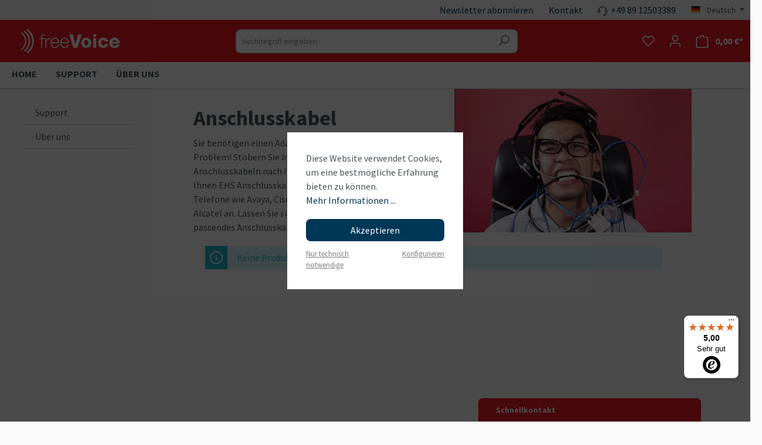

--- FILE ---
content_type: text/html; charset=UTF-8
request_url: https://freevoice.biz/produkte/anschlusskabel/
body_size: 131103
content:

<!DOCTYPE html>

<html lang="de-DE"
      itemscope="itemscope"
      itemtype="https://schema.org/WebPage">

                                
    <head>
                                    <meta charset="utf-8">
            
                            <meta name="viewport"
                      content="width=device-width, initial-scale=1, shrink-to-fit=no">
            
                            <meta name="author"
                      content="">
                <meta name="robots"
                      content="index,follow">
                <meta name="revisit-after"
                      content="15 days">
                <meta name="keywords"
                      content="">
                <meta name="description"
                      content="Zuverlässige Anschlusskabel für optimales Headset-Erlebnis.">
            
                            <meta property="og:url"
                      content="https://freevoice.biz/produkte/anschlusskabel/">
                <meta property="og:type"
                      content="website">
                <meta property="og:site_name"
                      content="freeVoice">
                <meta property="og:title"
                      content="Headset Anschlusskabel - jetzt kaufen bei freeVoice">
                <meta property="og:description"
                      content="Zuverlässige Anschlusskabel für optimales Headset-Erlebnis.">
                <meta property="og:image"
                      content="https://freevoice.b-cdn.net/media/1e/6d/0d/1713343130/freevoice_Logo_rot.png">

                <meta name="twitter:card"
                      content="summary">
                <meta name="twitter:site"
                      content="freeVoice">
                <meta name="twitter:title"
                      content="Headset Anschlusskabel - jetzt kaufen bei freeVoice">
                <meta name="twitter:description"
                      content="Zuverlässige Anschlusskabel für optimales Headset-Erlebnis.">
                <meta name="twitter:image"
                      content="https://freevoice.b-cdn.net/media/1e/6d/0d/1713343130/freevoice_Logo_rot.png">
            
                            <meta itemprop="copyrightHolder"
                      content="freeVoice">
                <meta itemprop="copyrightYear"
                      content="">
                <meta itemprop="isFamilyFriendly"
                      content="true">
                <meta itemprop="image"
                      content="https://freevoice.b-cdn.net/media/1e/6d/0d/1713343130/freevoice_Logo_rot.png">
            
                                                <link rel="alternate" hreflang="en-GB" href="https://freevoice.biz/en/Headsets/Cables/">
                                    <link rel="alternate" hreflang="x-default" href="https://freevoice.biz/produkte/anschlusskabel/">
                                    <link rel="alternate" hreflang="de-DE" href="https://freevoice.biz/produkte/anschlusskabel/">
                                    <link rel="alternate" hreflang="fr-FR" href="https://freevoice.biz/fr/Headsets/Cables/">
                                    
                    <link rel="shortcut icon"
                  href="https://freevoice.b-cdn.net/media/12/02/42/1585061252/favicon.png">
        
                            
                                    <link rel="canonical" href="https://freevoice.biz/produkte/anschlusskabel/">
                    
                    <title itemprop="name">Headset Anschlusskabel - jetzt kaufen bei freeVoice</title>
        
                                                                                    <link rel="stylesheet"
                      href="https://freevoice.b-cdn.net/theme/2ad4790f4f22f570e7adc476d476a1df/css/all.css?1765483902">
                                    

    <script type="text/javascript">
                window.COOKIE_ACCEPT_RELOAD = 1;
            </script>

    
    <script src="https://kit.fontawesome.com/9f581e8870.js" crossorigin="anonymous"></script>

                        <script>
        window.features = {"V6_5_0_0":true,"v6.5.0.0":true,"V6_6_0_0":false,"v6.6.0.0":false,"V6_7_0_0":false,"v6.7.0.0":false,"VUE3":false,"vue3":false,"JOIN_FILTER":false,"join.filter":false,"MEDIA_PATH":false,"media.path":false,"ES_MULTILINGUAL_INDEX":false,"es.multilingual.index":false,"STOCK_HANDLING":false,"stock.handling":false,"ASYNC_THEME_COMPILATION":false,"async.theme.compilation":false};
    </script>
        
                
                
                
                            <script>
            window.dataLayer = window.dataLayer || [];
            function gtag() { dataLayer.push(arguments); }

            (() => {
                const analyticsStorageEnabled = document.cookie.split(';').some((item) => item.trim().includes('dtgsAllowGtmTracking=1'));
                const adsEnabled = document.cookie.split(';').some((item) => item.trim().includes('google-ads-enabled=1'));

                // Always set a default consent for consent mode v2
                gtag('consent', 'default', {
                    'ad_user_data': adsEnabled ? 'granted' : 'denied',
                    'ad_storage': adsEnabled ? 'granted' : 'denied',
                    'ad_personalization': adsEnabled ? 'granted' : 'denied',
                    'analytics_storage': analyticsStorageEnabled ? 'granted' : 'denied'
                });
            })();
        </script>
            


                            
            <script type="text/javascript"
                                src='https://www.google.com/recaptcha/api.js?render=6LdcMSIaAAAAAOcGW7lN3SsvPyIiTjdi8HoAiD4X'
                defer></script>
        <script>
                                        window.googleReCaptchaV3Active = true;
                    </script>
            
                
                                    <script>
                    window.useDefaultCookieConsent = true;
                </script>
                    
                                <script>
                window.activeNavigationId = '80c4ef1b133f44e6816ded8611b6e43a';
                window.router = {
                    'frontend.cart.offcanvas': '/checkout/offcanvas',
                    'frontend.cookie.offcanvas': '/cookie/offcanvas',
                    'frontend.checkout.finish.page': '/checkout/finish',
                    'frontend.checkout.info': '/widgets/checkout/info',
                    'frontend.menu.offcanvas': '/widgets/menu/offcanvas',
                    'frontend.cms.page': '/widgets/cms',
                    'frontend.cms.navigation.page': '/widgets/cms/navigation',
                    'frontend.account.addressbook': '/widgets/account/address-book',
                    'frontend.country.country-data': '/country/country-state-data',
                    'frontend.app-system.generate-token': '/app-system/Placeholder/generate-token',
                    };
                window.salesChannelId = 'd77acba7152a47e6b57e308fb82729cb';
            </script>
        
                                <script>
                
                window.breakpoints = {"xs":0,"sm":576,"md":768,"lg":992,"xl":1200};
            </script>
        
                                    <script>
                    window.customerLoggedInState = 0;

                    window.wishlistEnabled = 1;
                </script>
                    
                        
                            <script>
                window.themeAssetsPublicPath = 'https://freevoice.b-cdn.net/theme/070896f9a9284d8a8291d3810fe45784/assets/';
            </script>
        
                                                                                                    <script type="text/javascript" src="https://freevoice.b-cdn.net/theme/2ad4790f4f22f570e7adc476d476a1df/js/all.js?1765483902" defer></script>
                                                        

        </head>


                
    <body class="is-ctl-navigation is-act-index">

    
                            <script>
        dataLayer = window.dataLayer || [];
        // Clear the previous ecommerce object
        dataLayer.push({ ecommerce: null });
        // Push regular datalayer
        dataLayer.push({"pageTitle":"Headset Anschlusskabel - jetzt kaufen bei freeVoice","pageSubCategory":"","pageCategoryID":"80c4ef1b133f44e6816ded8611b6e43a","pageSubCategoryID":"","pageCountryCode":"de-DE","pageLanguageCode":"Deutsch","pageVersion":1,"pageTestVariation":"1","pageValue":1,"pageAttributes":"1","pageCategory":"Navigation","visitorLoginState":"Logged Out","visitorType":"NOT LOGGED IN","visitorLifetimeValue":0,"visitorExistingCustomer":"No"});
                            var google_tag_params = {"ecomm_pagetype":"other"};
            dataLayer.push ({
                'event':'remarketingTriggered',
                'google_tag_params': window.google_tag_params
            });
                    </script>
            
                        
                        <script>(function(w,d,s,l,i){w[l]=w[l]||[];w[l].push({'gtm.start':
                            new Date().getTime(),event:'gtm.js'});var f=d.getElementsByTagName(s)[0],
                        j=d.createElement(s),dl=l!='dataLayer'?'&l='+l:'';j.async=true;j.src=
                        'https://www.googletagmanager.com/gtm.js?id='+i+dl;f.parentNode.insertBefore(j,f);
                    })(window,document,'script','dataLayer','GTM-P3CQNP8');</script>
                        
                            <noscript class="noscript-main">
                
    <div role="alert"
         class="alert alert-info alert-has-icon">
                                                                        
                                                            <span class="icon icon-info">
                        <svg xmlns="http://www.w3.org/2000/svg" xmlns:xlink="http://www.w3.org/1999/xlink" width="24" height="24" viewBox="0 0 24 24"><defs><path d="M12 7c.5523 0 1 .4477 1 1s-.4477 1-1 1-1-.4477-1-1 .4477-1 1-1zm1 9c0 .5523-.4477 1-1 1s-1-.4477-1-1v-5c0-.5523.4477-1 1-1s1 .4477 1 1v5zm11-4c0 6.6274-5.3726 12-12 12S0 18.6274 0 12 5.3726 0 12 0s12 5.3726 12 12zM12 2C6.4772 2 2 6.4772 2 12s4.4772 10 10 10 10-4.4772 10-10S17.5228 2 12 2z" id="icons-default-info" /></defs><use xlink:href="#icons-default-info" fill="#758CA3" fill-rule="evenodd" /></svg>
        </span>
                                                        
                                    
                    <div class="alert-content-container">
                                                    
                                    <div class="alert-content">
                                                    Um unseren Shop in vollem Umfang nutzen zu können, empfehlen wir Ihnen Javascript in Ihrem Browser zu aktivieren.
                                            </div>
                
                                                                </div>
            </div>
            </noscript>
        
    
    <!-- Google Tag Manager Noscript -->
            <noscript class="noscript-gtm">
            <iframe src="https://www.googletagmanager.com/ns.html?id=GTM-P3CQNP8"
                    height="0"
                    width="0"
                    style="display:none;visibility:hidden">
            </iframe>
        </noscript>
        <!-- End Google Tag Manager Noscript -->

                    <header class="header-main">
                                    <div class="top-bar d-none d-lg-block">
        <nav class="top-bar-nav">

            <div class="top-bar-nav-item">
                <a href="#" data-url="/newsletter-modal" data-ajax-modal="true">
                    Newsletter abonnieren
                </a>
            </div>

            <div class="top-bar-nav-item">
                <a href="#" data-ajax-modal="true" data-url="/widgets/cms/8e256ebaf527418385569fa5735257d7" title="Kontakt">
                    Kontakt
                </a>
            </div>

            <div class="top-bar-nav-item">
                        <span class="icon icon-headset">
                        <svg xmlns="http://www.w3.org/2000/svg" xmlns:xlink="http://www.w3.org/1999/xlink" width="24" height="24" viewBox="0 0 24 24"><defs><path d="M2 11v4h2v-4H2zm20-2c1.1046 0 2 .8954 2 2v4c0 1.1046-.8954 2-2 2v3c0 1.6569-1.3431 3-3 3h-1c0 .5523-.4477 1-1 1h-2c-.5523 0-1-.4477-1-1v-2c0-.5523.4477-1 1-1h2c.5523 0 1 .4477 1 1h1c.5523 0 1-.4477 1-1v-3c-1.1046 0-2-.8954-2-2v-4c0-1.1046.8954-2 2-2 0-3.866-3.134-7-7-7h-2C7.134 2 4 5.134 4 9c1.1046 0 2 .8954 2 2v4c0 1.1046-.8954 2-2 2H2c-1.1046 0-2-.8954-2-2v-4c0-1.1046.8954-2 2-2 0-4.9706 4.0294-9 9-9h2c4.9706 0 9 4.0294 9 9zm-2 2v4h2v-4h-2z" id="icons-default-headset" /></defs><use xlink:href="#icons-default-headset" fill="#758CA3" fill-rule="evenodd" /></svg>
        </span>
                    <a href="tel:+49 89 12503389">
                    +49 89 12503389
                </a>
            </div>

                                            
            <div class="top-bar-nav-item top-bar-language">
                            <form method="post"
                      action="/checkout/language"
                      class="language-form"
                      data-form-auto-submit="true">

                                                                                            
                        <div class="languages-menu dropdown">
                            <button class="btn dropdown-toggle top-bar-nav-btn"
                                    type="button"
                                    id="languagesDropdown-top-bar"
                                    data-bs-toggle="dropdown"
                                    aria-haspopup="true"
                                    aria-expanded="false">
                                <div class="top-bar-list-icon language-flag country-de language-de"></div>
                                <span class="top-bar-nav-text">Deutsch</span>
                            </button>
                                                            <div class="top-bar-list dropdown-menu dropdown-menu-end"
                                    aria-labelledby="languagesDropdown-top-bar">
                                                                            <div class="top-bar-list-item dropdown-item item-checked"
                                             title="">

                                                                                                                                                                                            
                                                <label class="top-bar-list-label"
                                                       for="top-bar-a90a63a5faf6415b8f379019aa775db2">
                                                    <input id="top-bar-a90a63a5faf6415b8f379019aa775db2"
                                                           class="top-bar-list-radio"
                                                           value="a90a63a5faf6415b8f379019aa775db2"
                                                           name="languageId"
                                                           type="radio"
                                                         checked>
                                                    <div class="top-bar-list-icon language-flag country-de language-de"></div>
                                                    Deutsch
                                                </label>
                                                                                    </div>
                                                                            <div class="top-bar-list-item dropdown-item"
                                             title="">

                                                                                                                                                                                            
                                                <label class="top-bar-list-label"
                                                       for="top-bar-2fbb5fe2e29a4d70aa5854ce7ce3e20b">
                                                    <input id="top-bar-2fbb5fe2e29a4d70aa5854ce7ce3e20b"
                                                           class="top-bar-list-radio"
                                                           value="2fbb5fe2e29a4d70aa5854ce7ce3e20b"
                                                           name="languageId"
                                                           type="radio"
                                                        >
                                                    <div class="top-bar-list-icon language-flag country-gb language-en"></div>
                                                    English
                                                </label>
                                                                                    </div>
                                                                            <div class="top-bar-list-item dropdown-item"
                                             title="">

                                                                                                                                                                                            
                                                <label class="top-bar-list-label"
                                                       for="top-bar-c3d93944f4864fd09858538672949ea9">
                                                    <input id="top-bar-c3d93944f4864fd09858538672949ea9"
                                                           class="top-bar-list-radio"
                                                           value="c3d93944f4864fd09858538672949ea9"
                                                           name="languageId"
                                                           type="radio"
                                                        >
                                                    <div class="top-bar-list-icon language-flag country-fr language-fr"></div>
                                                    Français 
                                                </label>
                                                                                    </div>
                                                                    </div>
                                                    </div>

                        <input name="redirectTo" type="hidden" value="frontend.navigation.page">

                                                    <input name="redirectParameters[_httpCache]" type="hidden" value="1">
                                                    <input name="redirectParameters[navigationId]" type="hidden" value="80c4ef1b133f44e6816ded8611b6e43a">
                                                            </form>
                    </div>
                

                                            
                

        </nav>
    </div>
    
            <div class="row align-items-center header-row">
                            <div class="col-12 col-lg-auto header-logo-col">
                        <div class="header-logo-main">
                    <a class="header-logo-main-link"
               href="/"
               title="Zur Startseite gehen">
                                    <picture class="header-logo-picture">
                                                                                
                                                                            
                                                                                    <img src="https://freevoice.b-cdn.net/media/1e/6d/0d/1713343130/freevoice_Logo_rot.png"
                                     alt="Zur Startseite gehen"
                                     class="img-fluid header-logo-main-img">
                                                                        </picture>
                            </a>
            </div>
                </div>
            
                            <div class="col-12 order-2 col-sm order-sm-1 header-search-col">
                    <div class="row">
                        <div class="col-sm-auto d-none d-sm-block d-lg-none">
                                                            <div class="nav-main-toggle">
                                                                            <button
                                            class="btn nav-main-toggle-btn header-actions-btn"
                                            type="button"
                                                                                                                                        data-offcanvas-menu="true"
                                                                                        aria-label="Menü"
                                        >
                                                                                                    <span class="icon icon-stack">
                        <svg xmlns="http://www.w3.org/2000/svg" xmlns:xlink="http://www.w3.org/1999/xlink" width="24" height="24" viewBox="0 0 24 24"><defs><path d="M3 13c-.5523 0-1-.4477-1-1s.4477-1 1-1h18c.5523 0 1 .4477 1 1s-.4477 1-1 1H3zm0-7c-.5523 0-1-.4477-1-1s.4477-1 1-1h18c.5523 0 1 .4477 1 1s-.4477 1-1 1H3zm0 14c-.5523 0-1-.4477-1-1s.4477-1 1-1h18c.5523 0 1 .4477 1 1s-.4477 1-1 1H3z" id="icons-default-stack" /></defs><use xlink:href="#icons-default-stack" fill="#758CA3" fill-rule="evenodd" /></svg>
        </span>
                                                                                        </button>
                                                                    </div>
                                                    </div>
                        <div class="col">
                            
    <div class="collapse"
         id="searchCollapse">
        <div class="header-search">
                            <form action="/search"
                      method="get"
                                                                      data-search-form="true"
                                                                  data-search-widget-options='{&quot;searchWidgetMinChars&quot;:2}'
                      data-url="/suggest?search="
                      class="header-search-form">
                                            <div class="input-group">
                                                            <input type="search"
                                       name="search"
                                       class="form-control header-search-input"
                                       autocomplete="off"
                                       autocapitalize="off"
                                       placeholder="Suchbegriff eingeben ..."
                                       aria-label="Suchbegriff eingeben ..."
                                       value=""
                                >
                            
                                <div class="input-group-append">
        <button type="submit" class="btn header-search-btn" aria-label="Suchen">
                <span class="header-search-icon">
                            <span class="icon icon-search">
                        <svg xmlns="http://www.w3.org/2000/svg" xmlns:xlink="http://www.w3.org/1999/xlink" width="24" height="24" viewBox="0 0 24 24"><defs><path d="M10.0944 16.3199 4.707 21.707c-.3905.3905-1.0237.3905-1.4142 0-.3905-.3905-.3905-1.0237 0-1.4142L8.68 14.9056C7.6271 13.551 7 11.8487 7 10c0-4.4183 3.5817-8 8-8s8 3.5817 8 8-3.5817 8-8 8c-1.8487 0-3.551-.627-4.9056-1.6801zM15 16c3.3137 0 6-2.6863 6-6s-2.6863-6-6-6-6 2.6863-6 6 2.6863 6 6 6z" id="icons-default-search" /></defs><use xlink:href="#icons-default-search" fill="#758CA3" fill-rule="evenodd" /></svg>
        </span>
                    </span>
        </button>
    </div>
                        </div>
                                    </form>
                    </div>
    </div>
                        </div>
                    </div>
                </div>
            
                            <div class="col-12 order-1 col-sm-auto order-sm-2 header-actions-col">
                    <div class="row g-0">
                                                    <div class="col d-sm-none">
                                <div class="menu-button">
                                                                            <button
                                            class="btn nav-main-toggle-btn header-actions-btn"
                                            type="button"
                                                                                                                                        data-offcanvas-menu="true"
                                                                                        aria-label="Menü"
                                        >
                                                                                                    <span class="icon icon-stack">
                        <svg xmlns="http://www.w3.org/2000/svg" xmlns:xlink="http://www.w3.org/1999/xlink" width="24" height="24" viewBox="0 0 24 24"><use xlink:href="#icons-default-stack" fill="#758CA3" fill-rule="evenodd" /></svg>
        </span>
                                                                                        </button>
                                                                    </div>
                            </div>
                        
                                                    <div class="col-auto d-sm-none">
                                <div class="search-toggle">
                                    <button class="btn header-actions-btn search-toggle-btn js-search-toggle-btn collapsed"
                                            type="button"
                                            data-bs-toggle="collapse"
                                            data-bs-target="#searchCollapse"
                                            aria-expanded="false"
                                            aria-controls="searchCollapse"
                                            aria-label="Suchen">
                                                <span class="icon icon-search">
                        <svg xmlns="http://www.w3.org/2000/svg" xmlns:xlink="http://www.w3.org/1999/xlink" width="24" height="24" viewBox="0 0 24 24"><use xlink:href="#icons-default-search" fill="#758CA3" fill-rule="evenodd" /></svg>
        </span>
                                        </button>
                                </div>
                            </div>
                        
                                                                                    <div class="col-auto">
                                    <div class="header-wishlist">
                                        <a class="btn header-wishlist-btn header-actions-btn"
                                           href="/wishlist"
                                           title="Merkzettel"
                                           aria-label="Merkzettel">
                                                
            <span class="header-wishlist-icon">
                    <span class="icon icon-heart">
                        <svg xmlns="http://www.w3.org/2000/svg" xmlns:xlink="http://www.w3.org/1999/xlink" width="24" height="24" viewBox="0 0 24 24"><defs><path d="M20.0139 12.2998c1.8224-1.8224 1.8224-4.7772 0-6.5996-1.8225-1.8225-4.7772-1.8225-6.5997 0L12 7.1144l-1.4142-1.4142c-1.8225-1.8225-4.7772-1.8225-6.5997 0-1.8224 1.8224-1.8224 4.7772 0 6.5996l7.519 7.519a.7.7 0 0 0 .9899 0l7.5189-7.519zm1.4142 1.4142-7.519 7.519c-1.0543 1.0544-2.7639 1.0544-3.8183 0L2.572 13.714c-2.6035-2.6035-2.6035-6.8245 0-9.428 2.6035-2.6035 6.8246-2.6035 9.4281 0 2.6035-2.6035 6.8246-2.6035 9.428 0 2.6036 2.6035 2.6036 6.8245 0 9.428z" id="icons-default-heart" /></defs><use xlink:href="#icons-default-heart" fill="#758CA3" fill-rule="evenodd" /></svg>
        </span>
            </span>
    
    
    
    <span class="badge bg-primary header-wishlist-badge"
          id="wishlist-basket"
          data-wishlist-storage="true"
          data-wishlist-storage-options="{&quot;listPath&quot;:&quot;\/wishlist\/list&quot;,&quot;mergePath&quot;:&quot;\/wishlist\/merge&quot;,&quot;pageletPath&quot;:&quot;\/wishlist\/merge\/pagelet&quot;}"
          data-wishlist-widget="true"
          data-wishlist-widget-options="{&quot;showCounter&quot;:true}"
    ></span>
                                        </a>
                                    </div>
                                </div>
                                                    
                                                    <div class="col-auto">
                                <div class="account-menu">
                                        <div class="dropdown">
                    <button class="btn account-menu-btn header-actions-btn"
                    type="button"
                    id="accountWidget"
                                                                data-offcanvas-account-menu="true"
                                        data-bs-toggle="dropdown"
                    aria-haspopup="true"
                    aria-expanded="false"
                    aria-label="Ihr Konto"
                    title="Ihr Konto">
                        <span class="icon icon-avatar">
                        <svg xmlns="http://www.w3.org/2000/svg" xmlns:xlink="http://www.w3.org/1999/xlink" width="24" height="24" viewBox="0 0 24 24"><defs><path d="M12 3C9.7909 3 8 4.7909 8 7c0 2.2091 1.7909 4 4 4 2.2091 0 4-1.7909 4-4 0-2.2091-1.7909-4-4-4zm0-2c3.3137 0 6 2.6863 6 6s-2.6863 6-6 6-6-2.6863-6-6 2.6863-6 6-6zM4 22.099c0 .5523-.4477 1-1 1s-1-.4477-1-1V20c0-2.7614 2.2386-5 5-5h10.0007c2.7614 0 5 2.2386 5 5v2.099c0 .5523-.4477 1-1 1s-1-.4477-1-1V20c0-1.6569-1.3431-3-3-3H7c-1.6569 0-3 1.3431-3 3v2.099z" id="icons-default-avatar" /></defs><use xlink:href="#icons-default-avatar" fill="#758CA3" fill-rule="evenodd" /></svg>
        </span>
                </button>
        
                    <div class="dropdown-menu dropdown-menu-end account-menu-dropdown js-account-menu-dropdown"
                 aria-labelledby="accountWidget">
                

        
            <div class="offcanvas-header">
                            <button class="btn btn-light offcanvas-close js-offcanvas-close">
                                                    <span class="icon icon-x icon-sm">
                        <svg xmlns="http://www.w3.org/2000/svg" xmlns:xlink="http://www.w3.org/1999/xlink" width="24" height="24" viewBox="0 0 24 24"><defs><path d="m10.5858 12-7.293-7.2929c-.3904-.3905-.3904-1.0237 0-1.4142.3906-.3905 1.0238-.3905 1.4143 0L12 10.5858l7.2929-7.293c.3905-.3904 1.0237-.3904 1.4142 0 .3905.3906.3905 1.0238 0 1.4143L13.4142 12l7.293 7.2929c.3904.3905.3904 1.0237 0 1.4142-.3906.3905-1.0238.3905-1.4143 0L12 13.4142l-7.2929 7.293c-.3905.3904-1.0237.3904-1.4142 0-.3905-.3906-.3905-1.0238 0-1.4143L10.5858 12z" id="icons-default-x" /></defs><use xlink:href="#icons-default-x" fill="#758CA3" fill-rule="evenodd" /></svg>
        </span>
                        
                                            Menü schließen
                                    </button>
                    </div>
    
            <div class="offcanvas-body">
                <div class="account-menu">
                                    <div class="dropdown-header account-menu-header">
                    Ihr Konto
                </div>
                    
                                    <div class="account-menu-login">
                                            <a href="/account/login"
                           title="Anmelden"
                           class="btn btn-primary account-menu-login-button">
                            Anmelden
                        </a>
                    
                                            <div class="account-menu-register">
                            oder <a href="/account/login"
                                                                            title="Registrieren">registrieren</a>
                        </div>
                                    </div>
                    
                    <div class="account-menu-links">
                    <div class="header-account-menu">
        <div class="card account-menu-inner">
                                        
                                                <div class="list-group list-group-flush account-aside-list-group">
                                                                                    <a href="/account"
                                   title="Übersicht"
                                   class="list-group-item list-group-item-action account-aside-item">
                                    Übersicht
                                </a>
                            
                                                            <a href="/account/profile"
                                   title="Persönliches Profil"
                                   class="list-group-item list-group-item-action account-aside-item">
                                    Persönliches Profil
                                </a>
                            
                                                            <a href="/account/address"
                                   title="Adressen"
                                   class="list-group-item list-group-item-action account-aside-item">
                                    Adressen
                                </a>
                            
                                                            <a href="/account/payment"
                                   title="Zahlungsarten"
                                   class="list-group-item list-group-item-action account-aside-item">
                                    Zahlungsarten
                                </a>
                            
                                                            <a href="/account/order"
                                   title="Bestellungen"
                                   class="list-group-item list-group-item-action account-aside-item">
                                    Bestellungen
                                </a>
                                                                        </div>
                            
                                                </div>
    </div>
            </div>
            </div>
        </div>
                </div>
            </div>
                                </div>
                            </div>
                        
                                                    <div class="col-auto">
                                <div
                                    class="header-cart"
                                                                                                                data-offcanvas-cart="true"
                                                                    >
                                    <a class="btn header-cart-btn header-actions-btn"
                                       href="/checkout/cart"
                                       data-cart-widget="true"
                                       title="Warenkorb"
                                       aria-label="Warenkorb">
                                        <span class="header-cart-icon">
                <span class="icon icon-bag">
                        <svg xmlns="http://www.w3.org/2000/svg" xmlns:xlink="http://www.w3.org/1999/xlink" width="24" height="24" viewBox="0 0 24 24"><defs><path d="M5.892 3c.5523 0 1 .4477 1 1s-.4477 1-1 1H3.7895a1 1 0 0 0-.9986.9475l-.7895 15c-.029.5515.3946 1.0221.9987 1.0525h17.8102c.5523 0 1-.4477.9986-1.0525l-.7895-15A1 1 0 0 0 20.0208 5H17.892c-.5523 0-1-.4477-1-1s.4477-1 1-1h2.1288c1.5956 0 2.912 1.249 2.9959 2.8423l.7894 15c.0035.0788.0035.0788.0042.1577 0 1.6569-1.3432 3-3 3H3c-.079-.0007-.079-.0007-.1577-.0041-1.6546-.0871-2.9253-1.499-2.8382-3.1536l.7895-15C.8775 4.249 2.1939 3 3.7895 3H5.892zm4 2c0 .5523-.4477 1-1 1s-1-.4477-1-1V3c0-1.6569 1.3432-3 3-3h2c1.6569 0 3 1.3431 3 3v2c0 .5523-.4477 1-1 1s-1-.4477-1-1V3c0-.5523-.4477-1-1-1h-2c-.5523 0-1 .4477-1 1v2z" id="icons-default-bag" /></defs><use xlink:href="#icons-default-bag" fill="#758CA3" fill-rule="evenodd" /></svg>
        </span>
        </span>
<span class="header-cart-total">
        0,00 €*
    </span>
                                    </a>
                                </div>
                            </div>
                                            </div>
                </div>
                    </div>
                </header>
        
                    <div class="nav-main">
                                        <div class="main-navigation"
         id="mainNavigation"
         data-flyout-menu="true">
                    <div class="container">
                                    <nav class="nav main-navigation-menu"
                        itemscope="itemscope"
                        itemtype="http://schema.org/SiteNavigationElement">
                        
                                                                                    <a class="nav-link main-navigation-link home-link"
                                    href="/"
                                    itemprop="url"
                                    title="Home">
                                    <div class="main-navigation-link-text">
                                        <span itemprop="name">Home</span>
                                    </div>
                                </a>
                                                    
                                                    
                                                                                            
                                                                                                            <div class="nav-link main-navigation-link"
                                                                                            data-flyout-menu-trigger="ff14a6b7f84a4358ab3ebab95a2d9e12"
                                                                                          title="Support">
                                            <div class="main-navigation-link-text">
                                                <span itemprop="name">Support</span>
                                            </div>
                                        </div>
                                                                                                                                                                
                                                                                                            <a class="nav-link main-navigation-link"
                                           href="https://freevoice.biz/ueber-uns/"
                                           itemprop="url"
                                           data-flyout-menu-trigger="7d28c62ecf5f4d588486ff8d6f95b947"                                                                                      title="Über uns">
                                            <div class="main-navigation-link-text">
                                                <span itemprop="name">Über uns</span>
                                            </div>
                                        </a>
                                                                                                                                            </nav>
                            </div>
        
                                                                                                                                                                
                                                <div class="navigation-flyouts">
                                                                                                                                                                <div class="navigation-flyout"
                                             data-flyout-menu-id="ff14a6b7f84a4358ab3ebab95a2d9e12">
                                            <div class="container">
                                                                                                                
            <div class="row navigation-flyout-content">
                            <div class="col">
                    <div class="navigation-flyout-categories">
                                                        
                    
    
    <div class="row navigation-flyout-categories is-level-0">
                                            
                <div class="col-2 navigation-flyout-col">
                                                            <a class="nav-item nav-link navigation-flyout-link is-level-0"
                               href="https://freevoice.biz/support/reparaturformular/"
                               itemprop="url"
                                                              title="Rücksende- &amp; Reparaturformular">
                                <span itemprop="name">Rücksende- &amp; Reparaturformular</span>
                            </a>
                                            
    </div>
            </div>
                                            </div>
                </div>
            
                                                </div>
                                                                                                </div>
                                        </div>
                                                                                                                                                                                                            <div class="navigation-flyout"
                                             data-flyout-menu-id="7d28c62ecf5f4d588486ff8d6f95b947">
                                            <div class="container">
                                                                                                                
            <div class="row navigation-flyout-content">
                            <div class="col">
                    <div class="navigation-flyout-categories">
                                                        
                    
    
    <div class="row navigation-flyout-categories is-level-0">
                                            
                <div class="col-2 navigation-flyout-col">
                                                            <a class="nav-item nav-link navigation-flyout-link is-level-0"
                               href="https://freevoice.biz/ueber-uns/ueber-freevoice/"
                               itemprop="url"
                                                              title="Über freeVoice">
                                <span itemprop="name">Über freeVoice</span>
                            </a>
                                            
    </div>
                                            
                <div class="col-2 navigation-flyout-col">
                                                            <a class="nav-item nav-link navigation-flyout-link is-level-0"
                               href="https://freevoice.biz/ueber-uns/ansprechpartner/"
                               itemprop="url"
                                                              title="Ansprechpartner">
                                <span itemprop="name">Ansprechpartner</span>
                            </a>
                                            
    </div>
                                            
                <div class="col-2 navigation-flyout-col">
                                                            <a class="nav-item nav-link navigation-flyout-link is-level-0"
                               href="https://freevoice.biz/ueber-uns/firma/"
                               itemprop="url"
                                                              title="Firma">
                                <span itemprop="name">Firma</span>
                            </a>
                                            
    </div>
            </div>
                                            </div>
                </div>
            
                                                </div>
                                                                                                </div>
                                        </div>
                                                                                                                                            </div>
                                        </div>
                            </div>
        
                                    <div class="d-none js-navigation-offcanvas-initial-content">
                                            

        
            <div class="offcanvas-header">
                            <button class="btn btn-light offcanvas-close js-offcanvas-close">
                                                    <span class="icon icon-x icon-sm">
                        <svg xmlns="http://www.w3.org/2000/svg" xmlns:xlink="http://www.w3.org/1999/xlink" width="24" height="24" viewBox="0 0 24 24"><use xlink:href="#icons-default-x" fill="#758CA3" fill-rule="evenodd" /></svg>
        </span>
                        
                                            Menü schließen
                                    </button>
                    </div>
    
            <div class="offcanvas-body">
                        <nav class="nav navigation-offcanvas-actions">
                                
            <div class="top-bar-nav-item top-bar-language">
                            <form method="post"
                      action="/checkout/language"
                      class="language-form"
                      data-form-auto-submit="true">

                                                                                            
                        <div class="languages-menu dropdown">
                            <button class="btn dropdown-toggle top-bar-nav-btn"
                                    type="button"
                                    id="languagesDropdown-offcanvas"
                                    data-bs-toggle="dropdown"
                                    aria-haspopup="true"
                                    aria-expanded="false">
                                <div class="top-bar-list-icon language-flag country-de language-de"></div>
                                <span class="top-bar-nav-text">Deutsch</span>
                            </button>
                                                            <div class="top-bar-list dropdown-menu dropdown-menu-end"
                                    aria-labelledby="languagesDropdown-offcanvas">
                                                                            <div class="top-bar-list-item dropdown-item item-checked"
                                             title="">

                                                                                                                                                                                            
                                                <label class="top-bar-list-label"
                                                       for="offcanvas-a90a63a5faf6415b8f379019aa775db2">
                                                    <input id="offcanvas-a90a63a5faf6415b8f379019aa775db2"
                                                           class="top-bar-list-radio"
                                                           value="a90a63a5faf6415b8f379019aa775db2"
                                                           name="languageId"
                                                           type="radio"
                                                         checked>
                                                    <div class="top-bar-list-icon language-flag country-de language-de"></div>
                                                    Deutsch
                                                </label>
                                                                                    </div>
                                                                            <div class="top-bar-list-item dropdown-item"
                                             title="">

                                                                                                                                                                                            
                                                <label class="top-bar-list-label"
                                                       for="offcanvas-2fbb5fe2e29a4d70aa5854ce7ce3e20b">
                                                    <input id="offcanvas-2fbb5fe2e29a4d70aa5854ce7ce3e20b"
                                                           class="top-bar-list-radio"
                                                           value="2fbb5fe2e29a4d70aa5854ce7ce3e20b"
                                                           name="languageId"
                                                           type="radio"
                                                        >
                                                    <div class="top-bar-list-icon language-flag country-gb language-en"></div>
                                                    English
                                                </label>
                                                                                    </div>
                                                                            <div class="top-bar-list-item dropdown-item"
                                             title="">

                                                                                                                                                                                            
                                                <label class="top-bar-list-label"
                                                       for="offcanvas-c3d93944f4864fd09858538672949ea9">
                                                    <input id="offcanvas-c3d93944f4864fd09858538672949ea9"
                                                           class="top-bar-list-radio"
                                                           value="c3d93944f4864fd09858538672949ea9"
                                                           name="languageId"
                                                           type="radio"
                                                        >
                                                    <div class="top-bar-list-icon language-flag country-fr language-fr"></div>
                                                    Français 
                                                </label>
                                                                                    </div>
                                                                    </div>
                                                    </div>

                        <input name="redirectTo" type="hidden" value="frontend.navigation.page">

                                                    <input name="redirectParameters[_httpCache]" type="hidden" value="1">
                                                    <input name="redirectParameters[navigationId]" type="hidden" value="80c4ef1b133f44e6816ded8611b6e43a">
                                                            </form>
                    </div>
                
                                
                        </nav>
    
    
    <div class="navigation-offcanvas-container js-navigation-offcanvas">
        <div class="navigation-offcanvas-overlay-content js-navigation-offcanvas-overlay-content">
                                <a class="nav-item nav-link is-home-link navigation-offcanvas-link js-navigation-offcanvas-link"
       href="/widgets/menu/offcanvas"
       itemprop="url"
       title="Zeige alle Kategorien">
                    <span class="navigation-offcanvas-link-icon js-navigation-offcanvas-loading-icon">
                        <span class="icon icon-stack">
                        <svg xmlns="http://www.w3.org/2000/svg" xmlns:xlink="http://www.w3.org/1999/xlink" width="24" height="24" viewBox="0 0 24 24"><use xlink:href="#icons-default-stack" fill="#758CA3" fill-rule="evenodd" /></svg>
        </span>
                </span>
            <span itemprop="name">
                Zeige alle Kategorien
            </span>
            </a>

                    <a class="nav-item nav-link navigation-offcanvas-headline"
       href="https://freevoice.biz/produkte/anschlusskabel/"
              itemprop="url">
                    <span itemprop="name">
                Anschlusskabel
            </span>
            </a>

                    
<a class="nav-item nav-link is-back-link navigation-offcanvas-link js-navigation-offcanvas-link"
   href="/widgets/menu/offcanvas?navigationId=235f7b4d69b7448c9c97cabb3ab8f7a6"
   itemprop="url"
   title="Zurück">
            <span class="navigation-offcanvas-link-icon js-navigation-offcanvas-loading-icon">
                                    <span class="icon icon-arrow-medium-left icon-sm">
                        <svg xmlns="http://www.w3.org/2000/svg" xmlns:xlink="http://www.w3.org/1999/xlink" width="16" height="16" viewBox="0 0 16 16"><defs><path id="icons-solid-arrow-medium-left" d="M4.7071 5.2929c-.3905-.3905-1.0237-.3905-1.4142 0-.3905.3905-.3905 1.0237 0 1.4142l4 4c.3905.3905 1.0237.3905 1.4142 0l4-4c.3905-.3905.3905-1.0237 0-1.4142-.3905-.3905-1.0237-.3905-1.4142 0L8 8.5858l-3.2929-3.293z" /></defs><use transform="matrix(0 -1 -1 0 16 16)" xlink:href="#icons-solid-arrow-medium-left" fill="#758CA3" fill-rule="evenodd" /></svg>
        </span>
                        </span>

        <span itemprop="name">
            Zurück
        </span>
    </a>
            
            <ul class="list-unstyled navigation-offcanvas-list">
                                    <li class="navigation-offcanvas-list-item">
            <a class="nav-item nav-link navigation-offcanvas-link is-current-category"
           href="https://freevoice.biz/produkte/anschlusskabel/"
           itemprop="url"
                      title="Anschlusskabel">
                            <span itemprop="name">
                    Anschlusskabel anzeigen
                </span>
                    </a>
    </li>
                
                                                    
<li class="navigation-offcanvas-list-item">
            <a class="navigation-offcanvas-link nav-item nav-link js-navigation-offcanvas-link"
           href=""
                            data-href="/widgets/menu/offcanvas?navigationId=ff14a6b7f84a4358ab3ebab95a2d9e12"
                       itemprop="url"
                       title="Support">
                            <span itemprop="name">Support</span>
                                                            <span
                            class="navigation-offcanvas-link-icon js-navigation-offcanvas-loading-icon">
                                    <span class="icon icon-arrow-medium-right icon-sm">
                        <svg xmlns="http://www.w3.org/2000/svg" xmlns:xlink="http://www.w3.org/1999/xlink" width="16" height="16" viewBox="0 0 16 16"><defs><path id="icons-solid-arrow-medium-right" d="M4.7071 5.2929c-.3905-.3905-1.0237-.3905-1.4142 0-.3905.3905-.3905 1.0237 0 1.4142l4 4c.3905.3905 1.0237.3905 1.4142 0l4-4c.3905-.3905.3905-1.0237 0-1.4142-.3905-.3905-1.0237-.3905-1.4142 0L8 8.5858l-3.2929-3.293z" /></defs><use transform="rotate(-90 8 8)" xlink:href="#icons-solid-arrow-medium-right" fill="#758CA3" fill-rule="evenodd" /></svg>
        </span>
                            </span>
                                                        </a>
    </li>
                                    
<li class="navigation-offcanvas-list-item">
            <a class="navigation-offcanvas-link nav-item nav-link js-navigation-offcanvas-link"
           href="https://freevoice.biz/ueber-uns/"
                            data-href="/widgets/menu/offcanvas?navigationId=7d28c62ecf5f4d588486ff8d6f95b947"
                       itemprop="url"
                       title="Über uns">
                            <span itemprop="name">Über uns</span>
                                                            <span
                            class="navigation-offcanvas-link-icon js-navigation-offcanvas-loading-icon">
                                    <span class="icon icon-arrow-medium-right icon-sm">
                        <svg xmlns="http://www.w3.org/2000/svg" xmlns:xlink="http://www.w3.org/1999/xlink" width="16" height="16" viewBox="0 0 16 16"><use transform="rotate(-90 8 8)" xlink:href="#icons-solid-arrow-medium-right" fill="#758CA3" fill-rule="evenodd" /></svg>
        </span>
                            </span>
                                                        </a>
    </li>
                            </ul>
        </div>
    </div>
        </div>
                                        </div>
                    
                        <main class="content-main">
                                    <div class="flashbags container">
                                            </div>
                
                    <div class="container-main">
                                                    <div class="cms-page">
                                <div class="cms-sections">
                                            
            
            
            
                                        
                                    
                                            
                
        
                            <div class="cms-section  pos-0 cms-section-default"
                     style="">

                            <div class="cms-section-default boxed">
            </div>
                </div>
            
    

                                                
            
            
            
                                        
                                    
                                            
                
        
                            <div class="cms-section  pos-1 cms-section-sidebar"
                     style="">

                            
    <div class="cms-section-sidebar cms-section-sidebar-mobile-wrap boxed">
        <div class="row">
                        
            
                        <div class="cms-section-sidebar-sidebar-content col-lg-4 col-xl-3">

                                                                
                
                
    
    
    
    
            
                
                
            
    <div class="cms-block  pos-2 cms-block-category-navigation"
         style="">
                            
            
                    
                
                
    
            <div class="cms-block-container " style="padding: 20px 20px 20px 20px;"  >
                                                <div class="cms-block-container-row row cms-row has--sidebar">
                            
    <div class="col-12" data-cms-element-id="c617f1b9d2d44d9c87df44462e233758">
                        <div class="cms-element-category-navigation">
                    <div class="category-navigation-box">
                                        
                
            <ul class="category-navigation level-0">
                                                <li class="category-navigation-entry">
                                                                                                                        <span class="category-navigation-link">Support</span>
                                                                                                        </li>
                                                                <li class="category-navigation-entry">
                                                                                                            
                                    <a class="category-navigation-link"
                                        href="https://freevoice.biz/ueber-uns/"
                                        >
                                                                                    Über uns
                                                                            </a>
                                                                                                        </li>
                                    </ul>
                                </div>
            </div>
            </div>
                    </div>
                
                    </div>
        </div>
                    
                                                                </div>
        
    

                        <div class="cms-section-sidebar-main-content col-lg-8 col-xl-9">

                                                            
                
    
    
    
    
    
            
    
                
            
    <div class="cms-block  pos-0 cms-block-image-text-cover"
         style="">
                            
            
                    
                
                
    
            <div class="cms-block-container " style=""  >
                                                <div class="cms-block-container-row row cms-row ">
                            
            
        <div class="col-md-6" data-cms-element-id="3fc90219d7cb4dfd8ca5a098bfaf6825">
                                
    <div class="cms-element-text">
                                                            <h1>Anschlusskabel</h1>Sie benötigen einen Adapter oder ein Anschlusskabel? Kein Problem! Stöbern Sie in unserem Sortiment bei den Anschlusskabeln nach Ihrem geeigneten Kabel. Wir bieten Ihnen EHS Anschlusskabel für die verschiedensten Telefone wie Avaya, Cisco, Grandstream, Panasonic oder Alcatel an. Lassen Sie sich beraten und finden Sie Ihr passendes Anschlusskabel für Ihr Headset. <br />
                                    

                    </div>
                    </div>
    
            
        <div class="col-md-6" data-cms-element-id="1910ba257cdb44a6994be27044cfa61b">
                                
    <div class="cms-element-image justify-content-start">
                                                        
                                                                                                                                <div class="cms-image-container is-standard"
                                    >
                                                                            
                                        
                                                            
                        
                        
    
    
    
        
        
            <img src="https://freevoice.b-cdn.net/media/9b/86/e6/1639047575/freeVoice_Kabel_Selektion.jpg"                          class="cms-image" loading="lazy"        />
                                                                        </div>
                                                                        
                                                            </div>
                    </div>
                        </div>
                
                    </div>
        </div>
                                                                                
                
                
    
    
    
    
            
    
                
            
    <div class="cms-block  pos-1 cms-block-product-listing"
         style="">
                            
            
                    
                
                
    
            <div class="cms-block-container " style="padding: 20px 20px 20px 20px;"  >
                                                <div class="cms-block-container-row row cms-row ">
                                
    <div class="col-12" data-cms-element-id="07f542fab6874a00ab631c2d19a9c166">
                                            
                
    
        
                        
        
            
    

    <div class="cms-element-product-listing-wrapper"
         data-listing-pagination="true"
                  data-listing-pagination-options='{&quot;page&quot;:1.0}'
         data-listing="true"
                  data-listing-options='{&quot;sidebar&quot;:false,&quot;params&quot;:{&quot;slots&quot;:&quot;07f542fab6874a00ab631c2d19a9c166&quot;,&quot;no-aggregations&quot;:1},&quot;dataUrl&quot;:&quot;https:\/\/freevoice.biz\/widgets\/cms\/navigation\/80c4ef1b133f44e6816ded8611b6e43a&quot;,&quot;filterUrl&quot;:&quot;https:\/\/freevoice.biz\/widgets\/cms\/navigation\/80c4ef1b133f44e6816ded8611b6e43a\/filter&quot;,&quot;disableEmptyFilter&quot;:false,&quot;snippets&quot;:{&quot;resetAllButtonText&quot;:&quot;Alle zur\u00fccksetzen&quot;}}'>

                    <div class="cms-element-product-listing">
                
                                    <div class="row cms-listing-row js-listing-wrapper">
                                                                                    <div class="cms-listing-col col-12">
                                                                            
    <div role="alert"
         class="alert alert-info alert-has-icon">
                                                                                                <span class="icon icon-info">
                        <svg xmlns="http://www.w3.org/2000/svg" xmlns:xlink="http://www.w3.org/1999/xlink" width="24" height="24" viewBox="0 0 24 24"><defs><path d="M12 7c.5523 0 1 .4477 1 1s-.4477 1-1 1-1-.4477-1-1 .4477-1 1-1zm1 9c0 .5523-.4477 1-1 1s-1-.4477-1-1v-5c0-.5523.4477-1 1-1s1 .4477 1 1v5zm11-4c0 6.6274-5.3726 12-12 12S0 18.6274 0 12 5.3726 0 12 0s12 5.3726 12 12zM12 2C6.4772 2 2 6.4772 2 12s4.4772 10 10 10 10-4.4772 10-10S17.5228 2 12 2z" id="icons-default-info" /></defs><use xlink:href="#icons-default-info" fill="#758CA3" fill-rule="evenodd" /></svg>
        </span>
                                                        
                                    
                    <div class="alert-content-container">
                                                    
                                    <div class="alert-content">
                                                    Keine Produkte gefunden.
                                            </div>
                
                                                                </div>
            </div>
                                                                    </div>
                                                                        </div>
                
                            </div>
            </div>
                </div>
                    </div>
                
                    </div>
        </div>
                                                </div>
        

        </div>
    </div>
                </div>
            
    

                </div>
                    </div>
    
    </div>
            </main>
        
            <div class="fast-contact-widget">
            <h6 class="fast-contact-widget-header">Schnellkontakt</h6>
            <div class="fast-contact-widget-content">
                <img src="https://freevoice.b-cdn.net/bundles/freevoicetheme/storefront/assets/fast-contact-image.png?1713340021">
                <ul class="list-unstyled" style="margin-bottom: 0">
                    <li>
                                <span class="icon icon-envelope">
                        <svg xmlns="http://www.w3.org/2000/svg" xmlns:xlink="http://www.w3.org/1999/xlink" width="24" height="24" viewBox="0 0 24 24"><defs><path d="m3.7438 5 7.1093 4.9765a2 2 0 0 0 2.2938 0L20.2562 5H3.7438zM22 6.2207l-7.7062 5.3943a4 4 0 0 1-4.5876 0L2 6.2207V18c0 .5523.4477 1 1 1h18c.5523 0 1-.4477 1-1V6.2207zM3 3h18c1.6569 0 3 1.3431 3 3v12c0 1.6569-1.3431 3-3 3H3c-1.6569 0-3-1.3431-3-3V6c0-1.6569 1.3431-3 3-3z" id="icons-default-envelope" /></defs><use xlink:href="#icons-default-envelope" fill="#758CA3" fill-rule="evenodd" /></svg>
        </span>
     <a href="mailto:info@freevoice.biz">
                            info@freevoice.biz
                        </a>
                    </li>
                    <li>
                                <span class="icon icon-headset">
                        <svg xmlns="http://www.w3.org/2000/svg" xmlns:xlink="http://www.w3.org/1999/xlink" width="24" height="24" viewBox="0 0 24 24"><defs><path d="M2 11v4h2v-4H2zm20-2c1.1046 0 2 .8954 2 2v4c0 1.1046-.8954 2-2 2v3c0 1.6569-1.3431 3-3 3h-1c0 .5523-.4477 1-1 1h-2c-.5523 0-1-.4477-1-1v-2c0-.5523.4477-1 1-1h2c.5523 0 1 .4477 1 1h1c.5523 0 1-.4477 1-1v-3c-1.1046 0-2-.8954-2-2v-4c0-1.1046.8954-2 2-2 0-3.866-3.134-7-7-7h-2C7.134 2 4 5.134 4 9c1.1046 0 2 .8954 2 2v4c0 1.1046-.8954 2-2 2H2c-1.1046 0-2-.8954-2-2v-4c0-1.1046.8954-2 2-2 0-4.9706 4.0294-9 9-9h2c4.9706 0 9 4.0294 9 9zm-2 2v4h2v-4h-2z" id="icons-default-headset" /></defs><use xlink:href="#icons-default-headset" fill="#758CA3" fill-rule="evenodd" /></svg>
        </span>
     <a href="tel:+49 89 12503389">
                            +49 89 12503389
                        </a>
                    </li>
                </ul>
            </div>
            <div class="fast-contact-widget-return-address">
                        <span class="icon icon-marker">
                        <svg xmlns="http://www.w3.org/2000/svg" xmlns:xlink="http://www.w3.org/1999/xlink" width="24" height="24" viewBox="0 0 24 24"><defs><path d="M12.7685 23.0866a1 1 0 0 1-.1286.1286c-.4245.3534-1.055.2958-1.4084-.1286C5.7438 16.4959 3 11.6798 3 8.638 3 3.8674 7.2293 0 12 0s9 3.8674 9 8.6381c0 3.0417-2.7438 7.8578-8.2315 14.4485zM19 8.638C19 5.0631 15.7595 2 12 2S5 5.0632 5 8.6381c0 2.291 2.3185 6.4766 7 12.2349 4.6815-5.7583 7-9.9438 7-12.2349zM12 11c-1.1046 0-2-.8954-2-2s.8954-2 2-2 2 .8954 2 2-.8954 2-2 2z" id="icons-default-marker" /></defs><use xlink:href="#icons-default-marker" fill="#758CA3" fill-rule="evenodd" /></svg>
        </span>
     <span>
                            Rücksendeadresse:<br>freeVoice Deutschland GmbH<br>c/o Swiss Paket K64229<br> Allmendweg 1, D-79798 Jestetten
                        </span>
            </div>
            <div class="fast-contact-widget-social-media-links">
                <a href="https://www.facebook.com/freeVoiceDeutschland/" target="_blank">
                    <i class="fab fa-facebook-square"></i>
                </a>
                <a href="https://www.instagram.com/freevoice_workspace/" target="_blank">
                    <i class="fab fa-instagram"></i>
                </a>
                <a href="https://www.linkedin.com/company/freevoice-gmbh/" target="_blank">
                    <i class="fab fa-linkedin"></i>
                </a>
            </div>
        </div>
        <script>
            (function () {
                setTimeout(() => document.getElementsByClassName('fast-contact-widget')[0].className += ' transition', 500);

            })();
        </script>
    
                    <footer class="footer-main">
                                        <div class="container">

            <div id="footerColumns"
         class="row footer-columns"
         data-collapse-footer="true">

        <div class="col-md-8 col-lg-4 footer-column js-footer-column">

            <div class="footer-headline js-footer-column-headline js-collapse-footer-column-trigger"
                 id="collapseFooterNewsletterTitle"
                 data-target="#collapseFooterHotline"
                 aria-expanded="true"
                 aria-controls="collapseFooterHotline">
                <div class="footer-newsletter-icon-info-container">
                    <img src="https://freevoice.b-cdn.net/media/1e/6d/0d/1713343130/freevoice_Logo_rot.png"
                         alt="Zur Startseite gehen"
                         class="img-footer">
                    <p style="margin-top: 10px">Abonnieren Sie jetzt unseren regelmäßig erscheinenden Newsletter, um rechtzeitig über neue Produkte und Angebote informiert zu werden.</p>
                </div>
                                    <div class="footer-column-toggle">
                        <span class="footer-plus-icon">
                                    <span class="icon icon-plus">
                        <svg xmlns="http://www.w3.org/2000/svg" xmlns:xlink="http://www.w3.org/1999/xlink" width="24" height="24" viewBox="0 0 24 24"><defs><path d="M11 11V3c0-.5523.4477-1 1-1s1 .4477 1 1v8h8c.5523 0 1 .4477 1 1s-.4477 1-1 1h-8v8c0 .5523-.4477 1-1 1s-1-.4477-1-1v-8H3c-.5523 0-1-.4477-1-1s.4477-1 1-1h8z" id="icons-default-plus" /></defs><use xlink:href="#icons-default-plus" fill="#758CA3" fill-rule="evenodd" /></svg>
        </span>
                            </span>
                        <span class="footer-minus-icon">
                                    <span class="icon icon-minus">
                        <svg xmlns="http://www.w3.org/2000/svg" xmlns:xlink="http://www.w3.org/1999/xlink" width="24" height="24" viewBox="0 0 24 24"><defs><path id="icons-default-minus" d="M3 13h18c.5523 0 1-.4477 1-1s-.4477-1-1-1H3c-.5523 0-1 .4477-1 1s.4477 1 1 1z" /></defs><use xlink:href="#icons-default-minus" fill="#758CA3" fill-rule="evenodd" /></svg>
        </span>
                            </span>
                    </div>
                            </div>

                            <div id="collapseFooterHotline"
                     class="footer-column-content collapse js-footer-column-content footer-newsletter"
                     aria-labelledby="collapseFooterNewsletterTitle">
                    <div class="footer-column-content-inner">
                        <!-- Begin Mailchimp Signup Form -->
<div id="mc_embed_signup">
    <form action="https://freevoice.us19.list-manage.com/subscribe/post?u=e7198bf7539c91cc002fcab13&amp;id=7b01f34f6c" method="post" id="mc-embedded-subscribe-form" name="mc-embedded-subscribe-form" class="validate" target="_blank" novalidate>
        <div id="mc_embed_signup_scroll">
            <div class="mc-field-group form-group">
                <label for="mce-EMAIL">Ihre E-Mail-Adresse</label>
                <input type="email" value="" name="EMAIL" class="required email form-control" id="mce-EMAIL" placeholder="max.mustermann@example.com">
            </div>
            <div id="mce-responses" class="clear">
                <div class="response" id="mce-error-response" style="display:none"></div>
                <div class="response" id="mce-success-response" style="display:none"></div>
            </div>    <!-- real people should not fill this in and expect good things - do not remove this or risk form bot signups-->
            <div style="position: absolute; left: -5000px;" aria-hidden="true">
                <input type="text" name="b_e7198bf7539c91cc002fcab13_7b01f34f6c" tabindex="-1" value="">
            </div>
            <div class="clear">
                <input type="submit" value="Subscribe" name="subscribe" id="mc-embedded-subscribe" class="button btn btn-secondary">
            </div>
        </div>
    </form>
</div>
<!--End mc_embed_signup-->
                    </div>
                </div>
                    </div>
        <div class="col-md-4 col-lg-2 footer-column js-footer-column">

            <div class="footer-column-headline footer-headline js-footer-column-headline js-collapse-footer-column-trigger"
                 id="collapsePaymentMethodsTitle"
                 data-target="#collapseFooterPaymentMethods"
                 aria-expanded="true"
                 aria-controls="collapseFooterPaymentMethods">
                <div class="footer-column-headline">Zahlungsmethoden</div>
                                    <div class="footer-column-toggle">
                        <span class="footer-plus-icon">
                                    <span class="icon icon-plus">
                        <svg xmlns="http://www.w3.org/2000/svg" xmlns:xlink="http://www.w3.org/1999/xlink" width="24" height="24" viewBox="0 0 24 24"><use xlink:href="#icons-default-plus" fill="#758CA3" fill-rule="evenodd" /></svg>
        </span>
                            </span>
                        <span class="footer-minus-icon">
                                    <span class="icon icon-minus">
                        <svg xmlns="http://www.w3.org/2000/svg" xmlns:xlink="http://www.w3.org/1999/xlink" width="24" height="24" viewBox="0 0 24 24"><use xlink:href="#icons-default-minus" fill="#758CA3" fill-rule="evenodd" /></svg>
        </span>
                            </span>
                    </div>
                            </div>

                            <div id="collapseFooterPaymentMethods"
                     class="footer-column-content collapse js-footer-column-content footer-social-media"
                     aria-labelledby="collapseFooterPaymentMethodsTitle">
                    <div class="footer-column-content-inner">

                        <svg width="122" height="140" viewBox="0 0 122 140" fill="none"
                             xmlns="http://www.w3.org/2000/svg" xmlns:xlink="http://www.w3.org/1999/xlink">
                            <rect width="55.9563" height="40" fill="url(#pattern0_128_720)"/>
                            <rect x="65.9563" width="55.9563" height="40" fill="url(#pattern1_128_720)"/>
                            <rect y="50" width="55.9563" height="40" fill="url(#pattern2_128_720)"/>
                            <rect x="65.9563" y="50" width="55.9563" height="40" fill="url(#pattern3_128_720)"/>
                            <rect y="100" width="55.9563" height="40" fill="url(#pattern4_128_720)"/>
                            <rect x="65.9563" y="100" width="55.9563" height="40" fill="url(#pattern5_128_720)"/>
                            <defs>
                                <pattern id="pattern0_128_720" patternContentUnits="objectBoundingBox" width="1"
                                         height="1">
                                    <use xlink:href="#image0_128_720" transform="scale(0.00195312 0.00273224)"/>
                                </pattern>
                                <pattern id="pattern1_128_720" patternContentUnits="objectBoundingBox" width="1"
                                         height="1">
                                    <use xlink:href="#image1_128_720" transform="scale(0.00195312 0.00273224)"/>
                                </pattern>
                                <pattern id="pattern2_128_720" patternContentUnits="objectBoundingBox" width="1"
                                         height="1">
                                    <use xlink:href="#image2_128_720" transform="scale(0.00195312 0.00273224)"/>
                                </pattern>
                                <pattern id="pattern3_128_720" patternContentUnits="objectBoundingBox" width="1"
                                         height="1">
                                    <use xlink:href="#image3_128_720" transform="scale(0.00195312 0.00273224)"/>
                                </pattern>
                                <pattern id="pattern4_128_720" patternContentUnits="objectBoundingBox" width="1"
                                         height="1">
                                    <use xlink:href="#image1_128_720" transform="scale(0.00195312 0.00273224)"/>
                                </pattern>
                                <pattern id="pattern5_128_720" patternContentUnits="objectBoundingBox" width="1"
                                         height="1">
                                    <use xlink:href="#image4_128_720" transform="scale(0.00195312 0.00273224)"/>
                                </pattern>
                                <image id="image0_128_720" width="512" height="366"
                                       xlink:href="[data-uri]"/>
                                <image id="image1_128_720" width="512" height="366"
                                       xlink:href="[data-uri]"/>
                                <image id="image2_128_720" width="512" height="366"
                                       xlink:href="[data-uri]"/>
                                <image id="image3_128_720" width="512" height="366"
                                       xlink:href="[data-uri]"/>
                                <image id="image4_128_720" width="512" height="366"
                                       xlink:href="[data-uri]"/>
                            </defs>
                        </svg>
                    </div>
                </div>
                    </div>
                                                        <div class="col-md-4 col-lg-2 footer-column js-footer-column">
                                                            <div class="footer-column-headline footer-headline js-collapse-footer-column-trigger"
                                         data-bs-target="#collapseFooterTitle1"
                                         aria-expanded="true"
                                         aria-controls="collapseFooter1">

                                                                                    <a href="https://freevoice.biz/Rechtliches/"
                                                                                              title="Rechtliches">
                                                Rechtliches
                                            </a>
                                                                                                                            <div class="footer-column-toggle">
                                                <span class="footer-plus-icon">
                                                            <span class="icon icon-plus">
                        <svg xmlns="http://www.w3.org/2000/svg" xmlns:xlink="http://www.w3.org/1999/xlink" width="24" height="24" viewBox="0 0 24 24"><use xlink:href="#icons-default-plus" fill="#758CA3" fill-rule="evenodd" /></svg>
        </span>
                                                    </span>
                                                <span class="footer-minus-icon">
                                                            <span class="icon icon-minus">
                        <svg xmlns="http://www.w3.org/2000/svg" xmlns:xlink="http://www.w3.org/1999/xlink" width="24" height="24" viewBox="0 0 24 24"><use xlink:href="#icons-default-minus" fill="#758CA3" fill-rule="evenodd" /></svg>
        </span>
                                                    </span>
                                            </div>
                                                                            </div>
                                
                                                            <div id="collapseFooter1"
                                         class="footer-column-content collapse js-footer-column-content"
                                         aria-labelledby="collapseFooterTitle1">
                                        <div class="footer-column-content-inner">
                                                                                            <ul class="list-unstyled">
                                                                                                                                                                    
                                                                                                                    <li class="footer-link-item">
                                                                                                                                                                                                            <a class="footer-link"
                                                                           href="https://freevoice.biz/Rechtliches/AGBs/"
                                                                                                                                                      title="AGBs">
                                                                            AGBs
                                                                        </a>
                                                                                                                                                                                                </li>
                                                                                                                                                                                                                            
                                                                                                                    <li class="footer-link-item">
                                                                                                                                                                                                            <a class="footer-link"
                                                                           href="https://freevoice.biz/Rechtliches/Datenschutz/"
                                                                                                                                                      title="Datenschutz">
                                                                            Datenschutz
                                                                        </a>
                                                                                                                                                                                                </li>
                                                                                                                                                                                                                            
                                                                                                                    <li class="footer-link-item">
                                                                                                                                                                                                            <a class="footer-link"
                                                                           href="https://freevoice.biz/Rechtliches/Impressum/"
                                                                                                                                                      title="Impressum">
                                                                            Impressum
                                                                        </a>
                                                                                                                                                                                                </li>
                                                                                                                                                                                                                            
                                                                                                                    <li class="footer-link-item">
                                                                                                                                                                                                            <a class="footer-link"
                                                                           href="https://freevoice.biz/Rechtliches/Versandkosten-Zahlungsmethoden/"
                                                                                                                                                      title="Versandkosten &amp; Zahlungsmethoden">
                                                                            Versandkosten &amp; Zahlungsmethoden
                                                                        </a>
                                                                                                                                                                                                </li>
                                                                                                                                                            </ul>
                                                                                    </div>
                                    </div>
                                
                    </div>
                                                                <div class="col-md-4 col-lg-2 footer-column js-footer-column">
                                                            <div class="footer-column-headline footer-headline js-collapse-footer-column-trigger"
                                         data-bs-target="#collapseFooterTitle2"
                                         aria-expanded="true"
                                         aria-controls="collapseFooter2">

                                                                                    <a href="https://freevoice.biz/Links/"
                                                                                              title="Links">
                                                Links
                                            </a>
                                                                                                                            <div class="footer-column-toggle">
                                                <span class="footer-plus-icon">
                                                            <span class="icon icon-plus">
                        <svg xmlns="http://www.w3.org/2000/svg" xmlns:xlink="http://www.w3.org/1999/xlink" width="24" height="24" viewBox="0 0 24 24"><use xlink:href="#icons-default-plus" fill="#758CA3" fill-rule="evenodd" /></svg>
        </span>
                                                    </span>
                                                <span class="footer-minus-icon">
                                                            <span class="icon icon-minus">
                        <svg xmlns="http://www.w3.org/2000/svg" xmlns:xlink="http://www.w3.org/1999/xlink" width="24" height="24" viewBox="0 0 24 24"><use xlink:href="#icons-default-minus" fill="#758CA3" fill-rule="evenodd" /></svg>
        </span>
                                                    </span>
                                            </div>
                                                                            </div>
                                
                                                            <div id="collapseFooter2"
                                         class="footer-column-content collapse js-footer-column-content"
                                         aria-labelledby="collapseFooterTitle2">
                                        <div class="footer-column-content-inner">
                                                                                            <ul class="list-unstyled">
                                                                                                                                                                    
                                                                                                                    <li class="footer-link-item">
                                                                                                                                                                                                            <a class="footer-link"
                                                                           href="https://freevoice.biz/ueber-uns/"
                                                                                                                                                      title="Über uns">
                                                                            Über uns
                                                                        </a>
                                                                                                                                                                                                </li>
                                                                                                                                                                                                                            
                                                                                                                    <li class="footer-link-item">
                                                                                                                                                                                                            <a class="footer-link"
                                                                           href="https://freevoice.biz/navigation/c9f6216a3cac4f40ad82cb2fab8cfb39"
                                                                                                                                                      title="Firmenkunden">
                                                                            Firmenkunden
                                                                        </a>
                                                                                                                                                                                                </li>
                                                                                                                                                                                                                            
                                                                                                                    <li class="footer-link-item">
                                                                                                                                                                                                            <a class="footer-link"
                                                                           href="https://freevoice.biz/ueber-uns/ansprechpartner/"
                                                                                                                                                      title="Ansprechpartner">
                                                                            Ansprechpartner
                                                                        </a>
                                                                                                                                                                                                </li>
                                                                                                                                                                                                                            
                                                                                                                    <li class="footer-link-item">
                                                                                                                                                                                                            <a class="footer-link"
                                                                           href="https://freevoice.biz/support/reparaturformular/"
                                                                                                                                                      title="Reparaturformular">
                                                                            Reparaturformular
                                                                        </a>
                                                                                                                                                                                                </li>
                                                                                                                                                            </ul>
                                                                                    </div>
                                    </div>
                                
                    </div>
                                            <div class="col-md-4 col-lg-2 footer-column js-footer-column">

            <div class="footer-column-headline footer-headline js-footer-column-headline js-collapse-footer-column-trigger"
                 id="collapseFooterSocialMediaTitle"
                 data-target="#collapseFooterSocialMedia"
                 aria-expanded="true"
                 aria-controls="collapseFooterSocialMedia">
                Social Media
                                    <div class="footer-column-toggle">
                        <span class="footer-plus-icon">
                                    <span class="icon icon-plus">
                        <svg xmlns="http://www.w3.org/2000/svg" xmlns:xlink="http://www.w3.org/1999/xlink" width="24" height="24" viewBox="0 0 24 24"><use xlink:href="#icons-default-plus" fill="#758CA3" fill-rule="evenodd" /></svg>
        </span>
                            </span>
                        <span class="footer-minus-icon">
                                    <span class="icon icon-minus">
                        <svg xmlns="http://www.w3.org/2000/svg" xmlns:xlink="http://www.w3.org/1999/xlink" width="24" height="24" viewBox="0 0 24 24"><use xlink:href="#icons-default-minus" fill="#758CA3" fill-rule="evenodd" /></svg>
        </span>
                            </span>
                    </div>
                            </div>

                            <div id="collapseFooterSocialMedia"
                     class="footer-column-content collapse js-footer-column-content footer-social-media"
                     aria-labelledby="collapseFooterSocialMediaTitle">
                    <div class="footer-column-content-inner">

                        <ul class="social-links">
                            <li>
                                <a href="https://www.facebook.com/freeVoiceDeutschland/" target="_blank">
                                    <i class="fab fa-facebook-square"></i>
                                    <span>Facebook</span>
                                </a>
                            </li>
                            <li>
                                <a href="https://www.instagram.com/freevoice_workspace/" target="_blank">
                                    <i class="fab fa-instagram"></i>
                                    <span>Instagram</span>
                                </a>
                            </li>
                            <li>
                                <a href="https://www.linkedin.com/company/freevoice-gmbh/" target="_blank">
                                    <i class="fab fa-linkedin"></i>
                                    <span>Linkedin</span>
                                </a>
                            </li>
                        </ul>

                    </div>
                </div>
                    </div>


    </div>

        
    </div>

                                </footer>
            

                <div class="scroll-up-container"
         data-scroll-up="true">
                    <div class="scroll-up-button js-scroll-up-button">
                <button type="submit"
                        class="btn btn-primary">
                                                    <span class="icon icon-arrow-up icon-sm">
                        <svg xmlns="http://www.w3.org/2000/svg" xmlns:xlink="http://www.w3.org/1999/xlink" width="24" height="24" viewBox="0 0 24 24"><defs><path d="M13 3.4142V23c0 .5523-.4477 1-1 1s-1-.4477-1-1V3.4142l-4.2929 4.293c-.3905.3904-1.0237.3904-1.4142 0-.3905-.3906-.3905-1.0238 0-1.4143l6-6c.3905-.3905 1.0237-.3905 1.4142 0l6 6c.3905.3905.3905 1.0237 0 1.4142-.3905.3905-1.0237.3905-1.4142 0L13 3.4142z" id="icons-default-arrow-up" /></defs><use xlink:href="#icons-default-arrow-up" fill="#758CA3" fill-rule="evenodd" /></svg>
        </span>
                                        </button>
            </div>
            </div>
    
                            <div data-cookie-permission="true">
            <div
                class="cookie-permission-container-big">
                <div class="cookie-permission-inner">
                                            <div class="col cookie-permission-content">
                            Diese Website verwendet Cookies, um eine bestmögliche Erfahrung bieten zu können. <a data-toggle="modal" data-bs-toggle="modal" data-url="/widgets/cms/adab8f75a92547c8aa47c80d90ef85d9" href="/widgets/cms/adab8f75a92547c8aa47c80d90ef85d9" title="Mehr Informationen">Mehr Informationen ...</a>
                        </div>
                                        <span class="js-cookie-accept-button">
                    <button
                        type="submit"
                        class="btn btn-primary">
                        Akzeptieren
                        <span class="js-cookie-accept-button-loading-indicator"></span>
                    </button>
                </span>

                    <div class="row smaller-text">
                        <div class="col text-left">
                            <a class="cookie-permission-button js-cookie-permission-button">
                                <button class="no-button">
                                    Nur technisch notwendige
                                </button>
                            </a>
                        </div>
                        <div class="col text-right">
                    <span class="js-cookie-configuration-button">
                        <button class="no-button">
                            Konfigurieren
                        </button>
                    </span>
                        </div>
                    </div>
                </div>
            </div>
        </div>
        
            <div class="js-pseudo-modal-template">
    <div class="modal fade"
         tabindex="-1"
         role="dialog">
        <div class="modal-dialog"
             role="document">
            <div class="modal-content">
                <div class="modal-header only-close">
                    <div class="modal-title js-pseudo-modal-template-title-element h5"></div>

                    <button type="button"
                            class="btn-close close"
                            data-bs-dismiss="modal"
                            aria-label="Close">
                                                                    </button>
                </div>
                <div class="modal-body js-pseudo-modal-template-content-element">
                </div>
            </div>
        </div>
    </div>
</div>
    
            

            
                                                                                                                                                                                                                                                                                                                                                                                                                                                                                                                                                                                                                                                                                                                                                                                                                                                                                                                                                                                                                                                    
    <!-- added by Trusted Shops app: Start -->
    <script async data-desktop-y-offset="20" data-mobile-y-offset="0" data-desktop-disable-reviews="false" data-desktop-enable-custom="false" data-desktop-position="right" data-desktop-custom-width="156" data-desktop-enable-fadeout="false" data-disable-mobile="false" data-disable-trustbadge="false" data-mobile-custom-width="156" data-mobile-disable-reviews="false" data-mobile-enable-custom="false" data-mobile-position="right" data-color-scheme="os-default" charset="UTF-8" src="//widgets.trustedshops.com/js/X78C4CD74EF21889331273B0506311B77.js"></script>
    <!-- End -->
        </body>
</html>


--- FILE ---
content_type: text/html; charset=utf-8
request_url: https://www.google.com/recaptcha/api2/anchor?ar=1&k=6LdcMSIaAAAAAOcGW7lN3SsvPyIiTjdi8HoAiD4X&co=aHR0cHM6Ly9mcmVldm9pY2UuYml6OjQ0Mw..&hl=en&v=PoyoqOPhxBO7pBk68S4YbpHZ&size=invisible&anchor-ms=20000&execute-ms=30000&cb=urhvokdfmlqo
body_size: 48578
content:
<!DOCTYPE HTML><html dir="ltr" lang="en"><head><meta http-equiv="Content-Type" content="text/html; charset=UTF-8">
<meta http-equiv="X-UA-Compatible" content="IE=edge">
<title>reCAPTCHA</title>
<style type="text/css">
/* cyrillic-ext */
@font-face {
  font-family: 'Roboto';
  font-style: normal;
  font-weight: 400;
  font-stretch: 100%;
  src: url(//fonts.gstatic.com/s/roboto/v48/KFO7CnqEu92Fr1ME7kSn66aGLdTylUAMa3GUBHMdazTgWw.woff2) format('woff2');
  unicode-range: U+0460-052F, U+1C80-1C8A, U+20B4, U+2DE0-2DFF, U+A640-A69F, U+FE2E-FE2F;
}
/* cyrillic */
@font-face {
  font-family: 'Roboto';
  font-style: normal;
  font-weight: 400;
  font-stretch: 100%;
  src: url(//fonts.gstatic.com/s/roboto/v48/KFO7CnqEu92Fr1ME7kSn66aGLdTylUAMa3iUBHMdazTgWw.woff2) format('woff2');
  unicode-range: U+0301, U+0400-045F, U+0490-0491, U+04B0-04B1, U+2116;
}
/* greek-ext */
@font-face {
  font-family: 'Roboto';
  font-style: normal;
  font-weight: 400;
  font-stretch: 100%;
  src: url(//fonts.gstatic.com/s/roboto/v48/KFO7CnqEu92Fr1ME7kSn66aGLdTylUAMa3CUBHMdazTgWw.woff2) format('woff2');
  unicode-range: U+1F00-1FFF;
}
/* greek */
@font-face {
  font-family: 'Roboto';
  font-style: normal;
  font-weight: 400;
  font-stretch: 100%;
  src: url(//fonts.gstatic.com/s/roboto/v48/KFO7CnqEu92Fr1ME7kSn66aGLdTylUAMa3-UBHMdazTgWw.woff2) format('woff2');
  unicode-range: U+0370-0377, U+037A-037F, U+0384-038A, U+038C, U+038E-03A1, U+03A3-03FF;
}
/* math */
@font-face {
  font-family: 'Roboto';
  font-style: normal;
  font-weight: 400;
  font-stretch: 100%;
  src: url(//fonts.gstatic.com/s/roboto/v48/KFO7CnqEu92Fr1ME7kSn66aGLdTylUAMawCUBHMdazTgWw.woff2) format('woff2');
  unicode-range: U+0302-0303, U+0305, U+0307-0308, U+0310, U+0312, U+0315, U+031A, U+0326-0327, U+032C, U+032F-0330, U+0332-0333, U+0338, U+033A, U+0346, U+034D, U+0391-03A1, U+03A3-03A9, U+03B1-03C9, U+03D1, U+03D5-03D6, U+03F0-03F1, U+03F4-03F5, U+2016-2017, U+2034-2038, U+203C, U+2040, U+2043, U+2047, U+2050, U+2057, U+205F, U+2070-2071, U+2074-208E, U+2090-209C, U+20D0-20DC, U+20E1, U+20E5-20EF, U+2100-2112, U+2114-2115, U+2117-2121, U+2123-214F, U+2190, U+2192, U+2194-21AE, U+21B0-21E5, U+21F1-21F2, U+21F4-2211, U+2213-2214, U+2216-22FF, U+2308-230B, U+2310, U+2319, U+231C-2321, U+2336-237A, U+237C, U+2395, U+239B-23B7, U+23D0, U+23DC-23E1, U+2474-2475, U+25AF, U+25B3, U+25B7, U+25BD, U+25C1, U+25CA, U+25CC, U+25FB, U+266D-266F, U+27C0-27FF, U+2900-2AFF, U+2B0E-2B11, U+2B30-2B4C, U+2BFE, U+3030, U+FF5B, U+FF5D, U+1D400-1D7FF, U+1EE00-1EEFF;
}
/* symbols */
@font-face {
  font-family: 'Roboto';
  font-style: normal;
  font-weight: 400;
  font-stretch: 100%;
  src: url(//fonts.gstatic.com/s/roboto/v48/KFO7CnqEu92Fr1ME7kSn66aGLdTylUAMaxKUBHMdazTgWw.woff2) format('woff2');
  unicode-range: U+0001-000C, U+000E-001F, U+007F-009F, U+20DD-20E0, U+20E2-20E4, U+2150-218F, U+2190, U+2192, U+2194-2199, U+21AF, U+21E6-21F0, U+21F3, U+2218-2219, U+2299, U+22C4-22C6, U+2300-243F, U+2440-244A, U+2460-24FF, U+25A0-27BF, U+2800-28FF, U+2921-2922, U+2981, U+29BF, U+29EB, U+2B00-2BFF, U+4DC0-4DFF, U+FFF9-FFFB, U+10140-1018E, U+10190-1019C, U+101A0, U+101D0-101FD, U+102E0-102FB, U+10E60-10E7E, U+1D2C0-1D2D3, U+1D2E0-1D37F, U+1F000-1F0FF, U+1F100-1F1AD, U+1F1E6-1F1FF, U+1F30D-1F30F, U+1F315, U+1F31C, U+1F31E, U+1F320-1F32C, U+1F336, U+1F378, U+1F37D, U+1F382, U+1F393-1F39F, U+1F3A7-1F3A8, U+1F3AC-1F3AF, U+1F3C2, U+1F3C4-1F3C6, U+1F3CA-1F3CE, U+1F3D4-1F3E0, U+1F3ED, U+1F3F1-1F3F3, U+1F3F5-1F3F7, U+1F408, U+1F415, U+1F41F, U+1F426, U+1F43F, U+1F441-1F442, U+1F444, U+1F446-1F449, U+1F44C-1F44E, U+1F453, U+1F46A, U+1F47D, U+1F4A3, U+1F4B0, U+1F4B3, U+1F4B9, U+1F4BB, U+1F4BF, U+1F4C8-1F4CB, U+1F4D6, U+1F4DA, U+1F4DF, U+1F4E3-1F4E6, U+1F4EA-1F4ED, U+1F4F7, U+1F4F9-1F4FB, U+1F4FD-1F4FE, U+1F503, U+1F507-1F50B, U+1F50D, U+1F512-1F513, U+1F53E-1F54A, U+1F54F-1F5FA, U+1F610, U+1F650-1F67F, U+1F687, U+1F68D, U+1F691, U+1F694, U+1F698, U+1F6AD, U+1F6B2, U+1F6B9-1F6BA, U+1F6BC, U+1F6C6-1F6CF, U+1F6D3-1F6D7, U+1F6E0-1F6EA, U+1F6F0-1F6F3, U+1F6F7-1F6FC, U+1F700-1F7FF, U+1F800-1F80B, U+1F810-1F847, U+1F850-1F859, U+1F860-1F887, U+1F890-1F8AD, U+1F8B0-1F8BB, U+1F8C0-1F8C1, U+1F900-1F90B, U+1F93B, U+1F946, U+1F984, U+1F996, U+1F9E9, U+1FA00-1FA6F, U+1FA70-1FA7C, U+1FA80-1FA89, U+1FA8F-1FAC6, U+1FACE-1FADC, U+1FADF-1FAE9, U+1FAF0-1FAF8, U+1FB00-1FBFF;
}
/* vietnamese */
@font-face {
  font-family: 'Roboto';
  font-style: normal;
  font-weight: 400;
  font-stretch: 100%;
  src: url(//fonts.gstatic.com/s/roboto/v48/KFO7CnqEu92Fr1ME7kSn66aGLdTylUAMa3OUBHMdazTgWw.woff2) format('woff2');
  unicode-range: U+0102-0103, U+0110-0111, U+0128-0129, U+0168-0169, U+01A0-01A1, U+01AF-01B0, U+0300-0301, U+0303-0304, U+0308-0309, U+0323, U+0329, U+1EA0-1EF9, U+20AB;
}
/* latin-ext */
@font-face {
  font-family: 'Roboto';
  font-style: normal;
  font-weight: 400;
  font-stretch: 100%;
  src: url(//fonts.gstatic.com/s/roboto/v48/KFO7CnqEu92Fr1ME7kSn66aGLdTylUAMa3KUBHMdazTgWw.woff2) format('woff2');
  unicode-range: U+0100-02BA, U+02BD-02C5, U+02C7-02CC, U+02CE-02D7, U+02DD-02FF, U+0304, U+0308, U+0329, U+1D00-1DBF, U+1E00-1E9F, U+1EF2-1EFF, U+2020, U+20A0-20AB, U+20AD-20C0, U+2113, U+2C60-2C7F, U+A720-A7FF;
}
/* latin */
@font-face {
  font-family: 'Roboto';
  font-style: normal;
  font-weight: 400;
  font-stretch: 100%;
  src: url(//fonts.gstatic.com/s/roboto/v48/KFO7CnqEu92Fr1ME7kSn66aGLdTylUAMa3yUBHMdazQ.woff2) format('woff2');
  unicode-range: U+0000-00FF, U+0131, U+0152-0153, U+02BB-02BC, U+02C6, U+02DA, U+02DC, U+0304, U+0308, U+0329, U+2000-206F, U+20AC, U+2122, U+2191, U+2193, U+2212, U+2215, U+FEFF, U+FFFD;
}
/* cyrillic-ext */
@font-face {
  font-family: 'Roboto';
  font-style: normal;
  font-weight: 500;
  font-stretch: 100%;
  src: url(//fonts.gstatic.com/s/roboto/v48/KFO7CnqEu92Fr1ME7kSn66aGLdTylUAMa3GUBHMdazTgWw.woff2) format('woff2');
  unicode-range: U+0460-052F, U+1C80-1C8A, U+20B4, U+2DE0-2DFF, U+A640-A69F, U+FE2E-FE2F;
}
/* cyrillic */
@font-face {
  font-family: 'Roboto';
  font-style: normal;
  font-weight: 500;
  font-stretch: 100%;
  src: url(//fonts.gstatic.com/s/roboto/v48/KFO7CnqEu92Fr1ME7kSn66aGLdTylUAMa3iUBHMdazTgWw.woff2) format('woff2');
  unicode-range: U+0301, U+0400-045F, U+0490-0491, U+04B0-04B1, U+2116;
}
/* greek-ext */
@font-face {
  font-family: 'Roboto';
  font-style: normal;
  font-weight: 500;
  font-stretch: 100%;
  src: url(//fonts.gstatic.com/s/roboto/v48/KFO7CnqEu92Fr1ME7kSn66aGLdTylUAMa3CUBHMdazTgWw.woff2) format('woff2');
  unicode-range: U+1F00-1FFF;
}
/* greek */
@font-face {
  font-family: 'Roboto';
  font-style: normal;
  font-weight: 500;
  font-stretch: 100%;
  src: url(//fonts.gstatic.com/s/roboto/v48/KFO7CnqEu92Fr1ME7kSn66aGLdTylUAMa3-UBHMdazTgWw.woff2) format('woff2');
  unicode-range: U+0370-0377, U+037A-037F, U+0384-038A, U+038C, U+038E-03A1, U+03A3-03FF;
}
/* math */
@font-face {
  font-family: 'Roboto';
  font-style: normal;
  font-weight: 500;
  font-stretch: 100%;
  src: url(//fonts.gstatic.com/s/roboto/v48/KFO7CnqEu92Fr1ME7kSn66aGLdTylUAMawCUBHMdazTgWw.woff2) format('woff2');
  unicode-range: U+0302-0303, U+0305, U+0307-0308, U+0310, U+0312, U+0315, U+031A, U+0326-0327, U+032C, U+032F-0330, U+0332-0333, U+0338, U+033A, U+0346, U+034D, U+0391-03A1, U+03A3-03A9, U+03B1-03C9, U+03D1, U+03D5-03D6, U+03F0-03F1, U+03F4-03F5, U+2016-2017, U+2034-2038, U+203C, U+2040, U+2043, U+2047, U+2050, U+2057, U+205F, U+2070-2071, U+2074-208E, U+2090-209C, U+20D0-20DC, U+20E1, U+20E5-20EF, U+2100-2112, U+2114-2115, U+2117-2121, U+2123-214F, U+2190, U+2192, U+2194-21AE, U+21B0-21E5, U+21F1-21F2, U+21F4-2211, U+2213-2214, U+2216-22FF, U+2308-230B, U+2310, U+2319, U+231C-2321, U+2336-237A, U+237C, U+2395, U+239B-23B7, U+23D0, U+23DC-23E1, U+2474-2475, U+25AF, U+25B3, U+25B7, U+25BD, U+25C1, U+25CA, U+25CC, U+25FB, U+266D-266F, U+27C0-27FF, U+2900-2AFF, U+2B0E-2B11, U+2B30-2B4C, U+2BFE, U+3030, U+FF5B, U+FF5D, U+1D400-1D7FF, U+1EE00-1EEFF;
}
/* symbols */
@font-face {
  font-family: 'Roboto';
  font-style: normal;
  font-weight: 500;
  font-stretch: 100%;
  src: url(//fonts.gstatic.com/s/roboto/v48/KFO7CnqEu92Fr1ME7kSn66aGLdTylUAMaxKUBHMdazTgWw.woff2) format('woff2');
  unicode-range: U+0001-000C, U+000E-001F, U+007F-009F, U+20DD-20E0, U+20E2-20E4, U+2150-218F, U+2190, U+2192, U+2194-2199, U+21AF, U+21E6-21F0, U+21F3, U+2218-2219, U+2299, U+22C4-22C6, U+2300-243F, U+2440-244A, U+2460-24FF, U+25A0-27BF, U+2800-28FF, U+2921-2922, U+2981, U+29BF, U+29EB, U+2B00-2BFF, U+4DC0-4DFF, U+FFF9-FFFB, U+10140-1018E, U+10190-1019C, U+101A0, U+101D0-101FD, U+102E0-102FB, U+10E60-10E7E, U+1D2C0-1D2D3, U+1D2E0-1D37F, U+1F000-1F0FF, U+1F100-1F1AD, U+1F1E6-1F1FF, U+1F30D-1F30F, U+1F315, U+1F31C, U+1F31E, U+1F320-1F32C, U+1F336, U+1F378, U+1F37D, U+1F382, U+1F393-1F39F, U+1F3A7-1F3A8, U+1F3AC-1F3AF, U+1F3C2, U+1F3C4-1F3C6, U+1F3CA-1F3CE, U+1F3D4-1F3E0, U+1F3ED, U+1F3F1-1F3F3, U+1F3F5-1F3F7, U+1F408, U+1F415, U+1F41F, U+1F426, U+1F43F, U+1F441-1F442, U+1F444, U+1F446-1F449, U+1F44C-1F44E, U+1F453, U+1F46A, U+1F47D, U+1F4A3, U+1F4B0, U+1F4B3, U+1F4B9, U+1F4BB, U+1F4BF, U+1F4C8-1F4CB, U+1F4D6, U+1F4DA, U+1F4DF, U+1F4E3-1F4E6, U+1F4EA-1F4ED, U+1F4F7, U+1F4F9-1F4FB, U+1F4FD-1F4FE, U+1F503, U+1F507-1F50B, U+1F50D, U+1F512-1F513, U+1F53E-1F54A, U+1F54F-1F5FA, U+1F610, U+1F650-1F67F, U+1F687, U+1F68D, U+1F691, U+1F694, U+1F698, U+1F6AD, U+1F6B2, U+1F6B9-1F6BA, U+1F6BC, U+1F6C6-1F6CF, U+1F6D3-1F6D7, U+1F6E0-1F6EA, U+1F6F0-1F6F3, U+1F6F7-1F6FC, U+1F700-1F7FF, U+1F800-1F80B, U+1F810-1F847, U+1F850-1F859, U+1F860-1F887, U+1F890-1F8AD, U+1F8B0-1F8BB, U+1F8C0-1F8C1, U+1F900-1F90B, U+1F93B, U+1F946, U+1F984, U+1F996, U+1F9E9, U+1FA00-1FA6F, U+1FA70-1FA7C, U+1FA80-1FA89, U+1FA8F-1FAC6, U+1FACE-1FADC, U+1FADF-1FAE9, U+1FAF0-1FAF8, U+1FB00-1FBFF;
}
/* vietnamese */
@font-face {
  font-family: 'Roboto';
  font-style: normal;
  font-weight: 500;
  font-stretch: 100%;
  src: url(//fonts.gstatic.com/s/roboto/v48/KFO7CnqEu92Fr1ME7kSn66aGLdTylUAMa3OUBHMdazTgWw.woff2) format('woff2');
  unicode-range: U+0102-0103, U+0110-0111, U+0128-0129, U+0168-0169, U+01A0-01A1, U+01AF-01B0, U+0300-0301, U+0303-0304, U+0308-0309, U+0323, U+0329, U+1EA0-1EF9, U+20AB;
}
/* latin-ext */
@font-face {
  font-family: 'Roboto';
  font-style: normal;
  font-weight: 500;
  font-stretch: 100%;
  src: url(//fonts.gstatic.com/s/roboto/v48/KFO7CnqEu92Fr1ME7kSn66aGLdTylUAMa3KUBHMdazTgWw.woff2) format('woff2');
  unicode-range: U+0100-02BA, U+02BD-02C5, U+02C7-02CC, U+02CE-02D7, U+02DD-02FF, U+0304, U+0308, U+0329, U+1D00-1DBF, U+1E00-1E9F, U+1EF2-1EFF, U+2020, U+20A0-20AB, U+20AD-20C0, U+2113, U+2C60-2C7F, U+A720-A7FF;
}
/* latin */
@font-face {
  font-family: 'Roboto';
  font-style: normal;
  font-weight: 500;
  font-stretch: 100%;
  src: url(//fonts.gstatic.com/s/roboto/v48/KFO7CnqEu92Fr1ME7kSn66aGLdTylUAMa3yUBHMdazQ.woff2) format('woff2');
  unicode-range: U+0000-00FF, U+0131, U+0152-0153, U+02BB-02BC, U+02C6, U+02DA, U+02DC, U+0304, U+0308, U+0329, U+2000-206F, U+20AC, U+2122, U+2191, U+2193, U+2212, U+2215, U+FEFF, U+FFFD;
}
/* cyrillic-ext */
@font-face {
  font-family: 'Roboto';
  font-style: normal;
  font-weight: 900;
  font-stretch: 100%;
  src: url(//fonts.gstatic.com/s/roboto/v48/KFO7CnqEu92Fr1ME7kSn66aGLdTylUAMa3GUBHMdazTgWw.woff2) format('woff2');
  unicode-range: U+0460-052F, U+1C80-1C8A, U+20B4, U+2DE0-2DFF, U+A640-A69F, U+FE2E-FE2F;
}
/* cyrillic */
@font-face {
  font-family: 'Roboto';
  font-style: normal;
  font-weight: 900;
  font-stretch: 100%;
  src: url(//fonts.gstatic.com/s/roboto/v48/KFO7CnqEu92Fr1ME7kSn66aGLdTylUAMa3iUBHMdazTgWw.woff2) format('woff2');
  unicode-range: U+0301, U+0400-045F, U+0490-0491, U+04B0-04B1, U+2116;
}
/* greek-ext */
@font-face {
  font-family: 'Roboto';
  font-style: normal;
  font-weight: 900;
  font-stretch: 100%;
  src: url(//fonts.gstatic.com/s/roboto/v48/KFO7CnqEu92Fr1ME7kSn66aGLdTylUAMa3CUBHMdazTgWw.woff2) format('woff2');
  unicode-range: U+1F00-1FFF;
}
/* greek */
@font-face {
  font-family: 'Roboto';
  font-style: normal;
  font-weight: 900;
  font-stretch: 100%;
  src: url(//fonts.gstatic.com/s/roboto/v48/KFO7CnqEu92Fr1ME7kSn66aGLdTylUAMa3-UBHMdazTgWw.woff2) format('woff2');
  unicode-range: U+0370-0377, U+037A-037F, U+0384-038A, U+038C, U+038E-03A1, U+03A3-03FF;
}
/* math */
@font-face {
  font-family: 'Roboto';
  font-style: normal;
  font-weight: 900;
  font-stretch: 100%;
  src: url(//fonts.gstatic.com/s/roboto/v48/KFO7CnqEu92Fr1ME7kSn66aGLdTylUAMawCUBHMdazTgWw.woff2) format('woff2');
  unicode-range: U+0302-0303, U+0305, U+0307-0308, U+0310, U+0312, U+0315, U+031A, U+0326-0327, U+032C, U+032F-0330, U+0332-0333, U+0338, U+033A, U+0346, U+034D, U+0391-03A1, U+03A3-03A9, U+03B1-03C9, U+03D1, U+03D5-03D6, U+03F0-03F1, U+03F4-03F5, U+2016-2017, U+2034-2038, U+203C, U+2040, U+2043, U+2047, U+2050, U+2057, U+205F, U+2070-2071, U+2074-208E, U+2090-209C, U+20D0-20DC, U+20E1, U+20E5-20EF, U+2100-2112, U+2114-2115, U+2117-2121, U+2123-214F, U+2190, U+2192, U+2194-21AE, U+21B0-21E5, U+21F1-21F2, U+21F4-2211, U+2213-2214, U+2216-22FF, U+2308-230B, U+2310, U+2319, U+231C-2321, U+2336-237A, U+237C, U+2395, U+239B-23B7, U+23D0, U+23DC-23E1, U+2474-2475, U+25AF, U+25B3, U+25B7, U+25BD, U+25C1, U+25CA, U+25CC, U+25FB, U+266D-266F, U+27C0-27FF, U+2900-2AFF, U+2B0E-2B11, U+2B30-2B4C, U+2BFE, U+3030, U+FF5B, U+FF5D, U+1D400-1D7FF, U+1EE00-1EEFF;
}
/* symbols */
@font-face {
  font-family: 'Roboto';
  font-style: normal;
  font-weight: 900;
  font-stretch: 100%;
  src: url(//fonts.gstatic.com/s/roboto/v48/KFO7CnqEu92Fr1ME7kSn66aGLdTylUAMaxKUBHMdazTgWw.woff2) format('woff2');
  unicode-range: U+0001-000C, U+000E-001F, U+007F-009F, U+20DD-20E0, U+20E2-20E4, U+2150-218F, U+2190, U+2192, U+2194-2199, U+21AF, U+21E6-21F0, U+21F3, U+2218-2219, U+2299, U+22C4-22C6, U+2300-243F, U+2440-244A, U+2460-24FF, U+25A0-27BF, U+2800-28FF, U+2921-2922, U+2981, U+29BF, U+29EB, U+2B00-2BFF, U+4DC0-4DFF, U+FFF9-FFFB, U+10140-1018E, U+10190-1019C, U+101A0, U+101D0-101FD, U+102E0-102FB, U+10E60-10E7E, U+1D2C0-1D2D3, U+1D2E0-1D37F, U+1F000-1F0FF, U+1F100-1F1AD, U+1F1E6-1F1FF, U+1F30D-1F30F, U+1F315, U+1F31C, U+1F31E, U+1F320-1F32C, U+1F336, U+1F378, U+1F37D, U+1F382, U+1F393-1F39F, U+1F3A7-1F3A8, U+1F3AC-1F3AF, U+1F3C2, U+1F3C4-1F3C6, U+1F3CA-1F3CE, U+1F3D4-1F3E0, U+1F3ED, U+1F3F1-1F3F3, U+1F3F5-1F3F7, U+1F408, U+1F415, U+1F41F, U+1F426, U+1F43F, U+1F441-1F442, U+1F444, U+1F446-1F449, U+1F44C-1F44E, U+1F453, U+1F46A, U+1F47D, U+1F4A3, U+1F4B0, U+1F4B3, U+1F4B9, U+1F4BB, U+1F4BF, U+1F4C8-1F4CB, U+1F4D6, U+1F4DA, U+1F4DF, U+1F4E3-1F4E6, U+1F4EA-1F4ED, U+1F4F7, U+1F4F9-1F4FB, U+1F4FD-1F4FE, U+1F503, U+1F507-1F50B, U+1F50D, U+1F512-1F513, U+1F53E-1F54A, U+1F54F-1F5FA, U+1F610, U+1F650-1F67F, U+1F687, U+1F68D, U+1F691, U+1F694, U+1F698, U+1F6AD, U+1F6B2, U+1F6B9-1F6BA, U+1F6BC, U+1F6C6-1F6CF, U+1F6D3-1F6D7, U+1F6E0-1F6EA, U+1F6F0-1F6F3, U+1F6F7-1F6FC, U+1F700-1F7FF, U+1F800-1F80B, U+1F810-1F847, U+1F850-1F859, U+1F860-1F887, U+1F890-1F8AD, U+1F8B0-1F8BB, U+1F8C0-1F8C1, U+1F900-1F90B, U+1F93B, U+1F946, U+1F984, U+1F996, U+1F9E9, U+1FA00-1FA6F, U+1FA70-1FA7C, U+1FA80-1FA89, U+1FA8F-1FAC6, U+1FACE-1FADC, U+1FADF-1FAE9, U+1FAF0-1FAF8, U+1FB00-1FBFF;
}
/* vietnamese */
@font-face {
  font-family: 'Roboto';
  font-style: normal;
  font-weight: 900;
  font-stretch: 100%;
  src: url(//fonts.gstatic.com/s/roboto/v48/KFO7CnqEu92Fr1ME7kSn66aGLdTylUAMa3OUBHMdazTgWw.woff2) format('woff2');
  unicode-range: U+0102-0103, U+0110-0111, U+0128-0129, U+0168-0169, U+01A0-01A1, U+01AF-01B0, U+0300-0301, U+0303-0304, U+0308-0309, U+0323, U+0329, U+1EA0-1EF9, U+20AB;
}
/* latin-ext */
@font-face {
  font-family: 'Roboto';
  font-style: normal;
  font-weight: 900;
  font-stretch: 100%;
  src: url(//fonts.gstatic.com/s/roboto/v48/KFO7CnqEu92Fr1ME7kSn66aGLdTylUAMa3KUBHMdazTgWw.woff2) format('woff2');
  unicode-range: U+0100-02BA, U+02BD-02C5, U+02C7-02CC, U+02CE-02D7, U+02DD-02FF, U+0304, U+0308, U+0329, U+1D00-1DBF, U+1E00-1E9F, U+1EF2-1EFF, U+2020, U+20A0-20AB, U+20AD-20C0, U+2113, U+2C60-2C7F, U+A720-A7FF;
}
/* latin */
@font-face {
  font-family: 'Roboto';
  font-style: normal;
  font-weight: 900;
  font-stretch: 100%;
  src: url(//fonts.gstatic.com/s/roboto/v48/KFO7CnqEu92Fr1ME7kSn66aGLdTylUAMa3yUBHMdazQ.woff2) format('woff2');
  unicode-range: U+0000-00FF, U+0131, U+0152-0153, U+02BB-02BC, U+02C6, U+02DA, U+02DC, U+0304, U+0308, U+0329, U+2000-206F, U+20AC, U+2122, U+2191, U+2193, U+2212, U+2215, U+FEFF, U+FFFD;
}

</style>
<link rel="stylesheet" type="text/css" href="https://www.gstatic.com/recaptcha/releases/PoyoqOPhxBO7pBk68S4YbpHZ/styles__ltr.css">
<script nonce="4OYaRvZ5NRmv5OxsFXimuA" type="text/javascript">window['__recaptcha_api'] = 'https://www.google.com/recaptcha/api2/';</script>
<script type="text/javascript" src="https://www.gstatic.com/recaptcha/releases/PoyoqOPhxBO7pBk68S4YbpHZ/recaptcha__en.js" nonce="4OYaRvZ5NRmv5OxsFXimuA">
      
    </script></head>
<body><div id="rc-anchor-alert" class="rc-anchor-alert"></div>
<input type="hidden" id="recaptcha-token" value="[base64]">
<script type="text/javascript" nonce="4OYaRvZ5NRmv5OxsFXimuA">
      recaptcha.anchor.Main.init("[\x22ainput\x22,[\x22bgdata\x22,\x22\x22,\[base64]/[base64]/bmV3IFpbdF0obVswXSk6Sz09Mj9uZXcgWlt0XShtWzBdLG1bMV0pOks9PTM/bmV3IFpbdF0obVswXSxtWzFdLG1bMl0pOks9PTQ/[base64]/[base64]/[base64]/[base64]/[base64]/[base64]/[base64]/[base64]/[base64]/[base64]/[base64]/[base64]/[base64]/[base64]\\u003d\\u003d\x22,\[base64]\\u003d\\u003d\x22,\[base64]/[base64]/DvsO4UcO3w6LDuwnChcOdwr0iCsOXPirCgsOgGnhwNsOGw7rCiTrDg8OEFE0iwofDqlHCj8OIwqzDnsO1YQbDq8KtwqDCrFXCgEIMw5nDscK3wqo0w5MKwrzCqMKZwqbDvWXDsMKNwonDs2JlwrhFw4U1w4nDiMKBXsKRw5sAPMOcasKOTB/[base64]/DucKPJyLDtFh2dRc9dMO2w5JtwozDgErDtMKGNsOlYMOnTXxhwoh6XTxmbUVLwpMgw7zDjsKuH8K+wpbDgHHCmMOCJMOpw4VHw4EMw7Q2fGVgeAvDhx1ycsKSwqFMZg3DoMOzcktGw61xRcOyDMOkST06w6MfBsOCw4bCosK2aR/[base64]/w4IXw7LDumTClznCtjYAU8Oww6B4w63Dk0vCvXPCkXkSHXTDpnLCvFEhw6soY1vCuMOvw7nDmcOEwrgpEcO4A8O3CcOlccKFwpY2woM7JMOuw4Q4wp/Dq2Y8CMO7cMOeBsKTDhXChsKjNALChsKRwqzChHbCh0sJc8OgwqTCqyE5dSNswrjCkcO5wqgdw6ECwpjCjzgTw7/[base64]/W8Olw6IPRGHCjXvDrcKVw7vDjjjCnsKiw554wqzDnDFPFkQIDWJYw6sLw4HCvDLCvijDkExGw59sMlxUN0LCi8O1KcKow5Y+OTBiTy3DscKLb3hPbmE3aMO8dsKTFQcnQVfCsMKdSMKaMkIlaSpLQg4Vwq7CkRN0FMK9woDDtSnCpiZbw5ghwos2Aw0gw6jCm3rCsV/[base64]/w47DklDDgMKfGMKycSDCngTDs30twqpYw47DnGPCjkjCncKpD8O9Vx3DjcOpB8K/[base64]/DtHcDUifCp8ONBMOlwozCkMK3EsOGw5vDncOdw657bH0wYloSYCUIw7XDuMO2wpPDnkYCWxQZwqDClAZPUMOGeU5/[base64]/CpsKQTUbCgsKZJ3Ziw4/Dk8OxwqXDgMO6AFlYU8K9w4tDF0RywqZ/HcKVdsKcw5t0e8K0ISw4fMObZ8Kaw73CkMO5w5kISsOIIAvCrMO9JzDCgMKVwonCj1/CgsOQLn5ZOcOyw57Djmgcw6/DtMOGWsOFw5JGUsKBYG3CucKgwpbCjR/CtCI0wrcVaXZAwqzDvVI5wpgUwqfCl8KEw6jDtMOfJ0Q/wqlNwpJQBcKPOlbDgyfClRxmw5/CucKCI8KkfSluwotQw77ChzckNT1dKnd2wpbDkMOTLMOcwoPDjsKKCD03CC5EGE3Dlg3DgcOmdHfClsO/OsKDY8Ocw686w5QUwqTCoGZ/DMKfwq4PdMOvw5jCgcO4QcOuGzzCsMK/DybCssOhBsO2w6TDiwLCssOFw4TCjG7ChQnDoXfCuS8Pwp4Kw4Q0Y8OUwpQYRgZTwpnDqBXCsMO4YcK1QyvCpcO7wqrCiG9cw7oZd8Orwq4xwph+BsKSdsOAwpJpGGUiEsO/woIYf8KMw5rDucOsKsK/RsOVwqPCmzN3PwBVw7ZffkvDgiXDmHBwwqzDuh9NPMKBwoPDosORw4wkwobCpX4DT8KHQcOAwpIOw4nCocOEwrDCoMOlw7jCscKTMWPCiCUlUcK3Kg1Kf8O9Z8K7wrbDicOFVSXCjlHDpgTCljNIw5VJw5VCFcOJwq/[base64]/ConYZwpBmTUTCpQrDqkTDsMOswoXCl3F2HcOgw5PDqMOXIU4xclxyw5YBZ8O/wqHCrFNkwrt0QRYMw6hSw5zCoTgCeD93w5dYUMOpBMKBw5rDhMKXw6JZw6jCmBbDicO8wr4yGsKbwqhfw4xYMnJWw6QIYcOyNR/Dr8OTcMOVf8KUBsObNsO2FhDCuMO7LcOfw783H0ozwrPCtlbDoC/Do8OMAhPDmUoDwoNjGsKZwpAVw7NmRcKHCMOjFyQgKlw4w61pw5zCiRTCnW47w43DhcODdThlXcOTwonDkmh9w5VEeMOSw7fDhcKmwrbCuRrCr1dlUX8kYcKxOcK6fMOud8Kbwo1kw6F1w4EIN8Ovw6FWO8O6SzAPc8OXw4k7w77ChVQ7ciBGw6p+wrbCqjxTwp/[base64]/w6sGT8KZQWvDkB0DIFLDjcOWw6rDosK/w4DDtUbDrMKPIG3CvsOIw6TDj8KRw4BJI3I2w4trBcKxwp06w6kabcK2FyzDvcKRw6DDmsKYwqnDiFZZw6ZmF8Ocw5/DmQ/DusOxFsOUw4F6w4Agw7NWwo1DGG3DsVMJw60+d8KQw6J9I8O0QMO1NXVnw4TDryrCs3nCnVrDvWTChyjDslQ0XgDCqlDCqmVDT8OOwqgmwqRawow3wqpkw79rPMOjFz3Dj1VSCcKHwr0vfA9nwppYK8Kuw7Fqw4/[base64]/Chzhnw4J3wrB/W3/DksKuwrdlwqVeJixLw6VlwrHCoMKjIkBmJXTDt3LCosKjwpTDjy8gw746w6DCtjHDu8KQw4/[base64]/wpfCoXjCrRt5G21lwrbCjXJFfgnCs8K+CXjDtcOPw7FnCGzCqibDmMOVw5YHw5LDpMOUeCTDgsOQw6YEeMKNwrLDjcKiNwIjSXXDmUAVwqNQLcKeAsOvwoRqwpVew5LCtsOAHMOuw51qwozCs8OAwrQuw6PCtzPDscOLKl52wrfCik0+I8KcZ8OBw5/CtcOgw7vDhWrCncKCU0o4w4rDsnnClGHCsFjDmcKiwpUFwpHCnsKtwoV0ZXJrP8OzaGc5wpbDryFpdwdRZsOrf8OSwrrDuiAVwrLDqQ5Cw4PDgcKJwqcLwrPCqkjDm2/[base64]/[base64]/w6nDncOITMKEw6bDocKjf8KvGMKhBcOHw5l6asOKQcO/wrHCj8OGwrIewpIYwrgOw7pEw4LDu8KGw5jCqMKLQD4NFwJKdVN6woMdw7jDkMOtw7nCpnjCssO/QggmwpxlLUphw6t8VVTDmh/CrmUYwo5nw7kgw4hzwoE/wpvDlE1WVcOuw6LDlwRkw6/Cq03DkcKJZ8KVwojDrsKfwrvCjcODw7PDmkvDiU58wq3CgGdmTsOsw6cYw5XCkwjDvMO3ecKsw7TClcOjHMKAw5VLBzPCmsOFSikCYm07SWhdMkfDmsOkZG0hw41MwrQtGDhmw4vCp8O8FBdUTMOQHBt4JjYbecK/XcOoBMOVN8K7wqVYw7kUwr87wp0Rw4oXbAw7NFNYwoJJdADDh8OMw45MwoLDuFLCsR7CgsKbw5XDkmvCmsOCWsOBw7gpwqPCsEUSNDoEPcKGFAE+E8ObHsK4ZwbDmj7DgMKyI0pCwpRNwql/wqTCgcOqU2ZRa8KLw6jCsxjDkwvCucKtwpTCvEp1D3UnwrNaw5XCnUTDsR3CtAJSw7HCo3DDjQvCnlLDnsOww5Z/w6BFUDbDgcKqw5MSw6k+GMKyw6LDpcO0wqXCtDAEwoLClMK9OcObwrnDisO/[base64]/w5HCtAUlwqJ6ZT0EwrdYw6rCrgd9woJkEMKlwrvCmsOCwr45w6hqE8OLwrLDm8KAO8Okw57DrlnDigLCo8OlwojDiTsZHSBAwonDujXDj8KpUAPCvggQw7PCoDnDvyRSw7N/wqbDsMOGw4dWwrTCpirDrMObwr5hDy8xw68oGcKQw6rCgVzDjlTCjD/CscOnwqZowonDhMKbwofCsDwzOsOBwpnCk8KowpIFC2fDj8O1w65IccO/w6/[base64]/DixNxVMKiaMOfQUrDjQbDv3PCuAJMVVLDqgM1w4jCim3CjHBCWcKBwpnCrMO2wqbCuTRdLsOgHg0dwrRkw7TDpA3CqMKlw5g1w4TClcOKcMO5U8KITcKiRMOIwqEPdcOtM2siVMKZw6rDpMObwp3CosKSw7/CocOeBWlnPWnCocO2EEhrWh82eRlEw4rCisKkBBbCm8OKME/CuARVwrU0wrHCpcK3w5tHCcOJwpEkcCPClcO7w6dcLRvDpmZVw4/Cl8O/w4/CgCnDm1HDmsKbwps8w4c+aEc9wrPCmzjCrsKzwr19w4rCucO9QcOpwqxHw7hOwqHDlEzDqsOOcljDkMONwojDvcOfR8KOw4VYwqsMRUk9FTNWHH/DpU54w4kOw4PDjMK6w6PDkcOgI8OCwpsgS8KmVMKZw7jCvmFIMUHCgSfDrULDvsOiw6TDhMOmw4p1w4gBJkfDtiTDpVPChizCrMOkw711T8Kuw4lbOsOSGMK8LMOnw7PChMKIw59pwqR3w7LDpglsw4Ilwp/CkB56S8O+RMOYw7PDi8OddSY4wo/[base64]/CrgMAwrrDuMKLw6DCqFnDmGPDmsKgw4MDwp7Dm2NGX8OSw7ENwoXCtxLDl0fDrcOgw7PDmiXCmMOiw4DDkEHDpcK6w6zCvsKHw6DDs013A8KJw6Y1w5PCgsOuYmrCosOhXl/[base64]/[base64]/DjB7CvATDqMOlw74eQMK7wp/DtnkzYk3DklzDmsK6w6bDtmIRwrrDhcO4YcKGc10iw4fDkz5ewr8xfcOYwovDs2vCv8Kww4BHIMOewpLCugjDpHHDo8Kedzs6wqQTL29dSMKFwqgbHD/Dg8Okwq8Qw7XDs8KfHCoFwpdBwovDiMKSchVdWcKMIGNPwooywrbDjH0lBMKKw4IaDUFGQlVFPGEsw7RiZcKAHMKpWwHCvcKLbX7CgQHCq8Kof8OOd1gIZsO6wq5GZsO4Sg3DmsOCO8KEw5NJwrIXA1/[base64]/Tk7Cr8ONCsOmOsOfOcKnJcKqPE12cxxyCXHCuMOAw6bCszl6w69uw4/DmsO5acKjwqfDvDYnwpNVfV/DiQTDqBxkw5gENyDDh3E2wqMYwqRJKcKDRVpOw4twO8OUBhkFw7Z6wrbCoFwIwqNaw7BwwprDiHdrVQhTO8KvTMKzNsKxTl0DQsOCwq/Ct8Okw6gDFcKhDcONw5/Dq8OzMcOdw5fCjUl7G8OGDWspAcO5wqwsV1/[base64]/[base64]/DvMOzYzonGMKVHMO4woxnI8Orw7fCoTHDlwnCqyvChkN9w4VqdH5fw6PCqMKWRxLDvcOdw5nCvGBAw40Aw4jDmC3CvcKVT8K1wr/DhcKnw7DDiXvCm8OPwpxzE0DDm8Ocwq3DuAMKwo5kJwLCmT1HQsO1w6bDknZnw6J0B1HDlMKtaWltS2Ygw7XCkMOqH27DjTA5wpUHw7zCnsOtcsOWHcK/w6BVwrVNEcKlwpLCkcKUTCrCqnjDrBMGwpTChwZ4PMKVbQ5/E01+woXClMKNBTJORjPCocKtwqpXw5zDncO6d8O7G8Kiwo7Cg10acQPCsD9LwpMZw6TDvMOQQgxDwrrCvWNPw6rDssOFTsKwLsK1YCEpw5XDuzXCkAbCgX5yX8Kvw61WShkUwoMPbynCuCg1dcKIwrTCtidpw5fCoAjCrcO/wprDvi3Ds8KVNsKnw4/CnRTCkcONwqjCnx/[base64]/CiMKwBcKCw6XDmMKuw7XCgmkZwo3ClUJMa1/DrCrDqVDCl8KEQRTDlcOIDzVCw5HCqMKAwqFxesKIw7QAw74iwpJrJ2JsMMKqwowOw5/CnALDmsOJJg7Cj2vDisOHwp5TeEtrLh3CpsOyB8K/[base64]/CtklWwpjCs8O9w78lIRA5OcOATBRpwoJIEsKlw4zCm8Kqw4AOw67DqVJtwrN6wptZSzYhPMKjGEvDsw/DgsOKw5oHw6Ztw4wCZl9QI8KWBivCk8KhVsOXJnp5XxPDtltfwqfDqXEAI8KTw4A4wpxRw7hvw5BqeRtqC8OgYsOfw6pGwrdjw7bDo8KeAMKzwowdITwjFcKYwo1QVTw8c0Nkw4nDisKOGsK6NsKaNRjCjX/CoMOIEsKaPxl+w7HDr8OGRcO9wqkKP8KHP0zCjMObw7vCqWbCoQ53w4rCpcO3w4EPT1JEM8K9ZzXCrwDChnkDwpbDssOiw7LDuiDDly5ZADUTW8KBwpkIMsOmw6l0wrJTH8KBwrDDlMOTw54uw4LCkzUSEBHCicK7w7FHUsO8w5jDtMKWwq/CqARpwp1+ZRo/TlYVw5xowrlvw45UGsKLCMOOw47DiGpgIcOiw6vDm8KgOHUTw63ClFPCqGnDuB/DqcOKK1VFM8OKYsOVw6p5wqbCv0rCgsOEw6TCssOIwo49cTMZQsORV37CoMOlM3svwqQnw7LDssOZw4PDpMOAwqHCmWpZwrTCrMOgw496woDCnwBuwoLCu8KYwpF2w4gbS8KQQMORw7PDrR1heTNqwpvCjcKQwrHCiX7Dtn/DgizCq1vChQnDgFU2woUNRxzClsKHw57Dl8KnwppsBiDCkMKaw4nDtEdTPcKLw4LCuCZZwrNvNFkPwpsuPlbCmVgvw6wdJGR8wprCnX8PwqoBPcKdcgfDp2TCt8Orw5PDrsOba8Kfwp0SwoXCncKsw6pIL8OJw6PCjcKxGcOtS0bDt8KVCT/[base64]/acKuwr8Ww7fDmMKewqLDiVoOA8K2wo/DkVHDm8OZw7U6wqlVw4XCuMO7w7PCuzZJw7M6w4sOw4LCuiPCgmdqRyZDD8KTw75UHsK+w5rDqk/Dl8KVw5plasOIbVPCiMO1ImMhExoWwp0nw4ZbcR/[base64]/CssK5ZcO0TMKlwp/[base64]/HsOAwrtnw6Iew53Cu8KsbQ1lw7LDmzLDusKhLSJCwqTDrSTCp8OOw6HDrVzCv0U7Km/DrBIeNMKHwq/DlBvDhcO0Ph3DqRtJABdtSsK5HWXCqsOkw41jw4IfwrtUFMK1wqvDjMOgwo/[base64]/CsA8Sw5DDrcK1XhLCujMnw4XClsKZw53Ci8KxdmEXXTgXHcKawp1WEcOPNUhVw70jw6LCqzzDjcOXw7k3TmJFwpl6w4pHw5/[base64]/Dtg/DqTrCpSHDkjHDi2fCkh7Dp8KzV8OAOxXCqcOIRBYFQSkBSiHCtz46aywOYcOfw5bDssOsdcOAZMKRFMKiUQ0jRll6w4zCqMOOP3Nlw5PDu23CoMOlwoLDk0PCvkpBw5NBwqw2J8K3woHDr3g1wrrDu2XCgcKbAMOFw5waPMKGeSl7FcKIw7RAwq/Dr1XDssONw4fDk8K3wrsdw6HCsE7DtcKmHcKww4jCgcOwwrDCrnHCiA1+VW3CsCsOw4ZIw6PCqRHDpsKxw5jDhBwBOcKjw7/DisOuLsKiwqNdw7vDvcOMwrTDqMO2wq3DrMOqLwMpZWQbwrVNK8OnasK+XwRAcBNcw5DDtcOgwrc5wp7DnjVJwrEYwr/[base64]/Dq8OzN1PCosO7HCgcfcKxesO7w65KXFXDq8Ogwq7DvALCq8OTQsK/[base64]/Du8Oza8KiwqUlYMKcw7M/wpfClDxRwqRtw6nCjwLDsjxrN8KVEcKaSSQwwq8EYcObGsOJQVlXKljCvhvCk2HDgDPDucOUQ8Ouwr/DnAlEwr0rbcKILzXCssOFw6xfekxew70cw41zbsO6w5YVLWnDtSU2wpsww7A7U0IPw4zDo8O3c3vCnybCosKqWcKxBsKKPi07ccK8w4TCicKqwpdNdMKew6xtNBw1Rw/Dn8KjwqljwpAVM8KJw6QAKWZQO0PDiSRowoLCsMKXw53CiUlpw6dvZhnDisKJfl5cwo3CgMK4UB5vOFjDj8Olw791w6PDisKKUHMAwplBDsOAdMKhXCrDkyRAw5RZwqvDl8KUEcKdCl1OwqrCtWN/[base64]/w6kHw7XDoGFfOybCnhteeMOkM8OVw5TDpsOpwrHCjhDCg1LDuE5Ww63CsizDqsOcw5/DhUHDl8KEwpwcw5Nvw6Qmw4gfOTnClCDDpj0fwoDCmi5wLsOuwpk4wrpJCcKpw6LCv8KYBsKvw6vCpS3CpWfCvgbDg8KsMzgtwqVtbW8YwpbDkF8zOhvCv8KrEcK1O2/CuMO4WMO9TsKWcV/DoBnCksO4QX9wZsKUT8KRwq3CtU/DkWwBwprCjsOdZ8Kgw4vDnFLDm8OtwrjDpcKCDMKtwpjDgT4Ww7MoccKFw7HDq0F2S3XDjihdw5HCp8O7T8OBw7nDjcKLL8K5w7RSY8OFcsKcFcKqEnISwrxLwpRAwqB8wpfDhmpmwqsUbznDmkk9wp/Dg8OrFwU9TVRfYhbDmcOWwrLDugxWw6gbERYvKlp7wpQ7VgQbEkMUDGDCijFgw6zDqSDDuMKdw7jCikdPeWE5wojCm1vCp8O+w4xDw7Bhw5XDlMOOwr8qWA7Cs8OpwpEpwrxLwr/Cr8K2w6PDhmpCdCEuw59/EWwVRCrDg8KSwpBvbU9vYVUPwpjCnFTCtj/ChTvCjAzCt8KvGjQKwpXCugJHw6TCrMOGFD3DgsOJbcK5wpJCbMKJw4ARHB/DqFfDs3LDlURFwrh8w7k9VMKWw6cNwrNADAdGw4fCgxvDp1UTw4xncDfCuMKbbAdawoMoTMKJRMOowqnCqsKVJkg/[base64]/eMOnZMORw6U2wp8PBArDklFrw6thVErDqMOawpRaMMKMwogaPXRkwoZzw74NU8OUTz3DqksSWMOnCggXQMKHw6kzwobDisOEeHPDkAbDoTrCh8OLBRvCmsOAw63DnW/CoMOow4PDuTdqwp/Co8O4YURpwp46wrgaD1XCoUdvB8KGwppuworCoB0wwooGYsOLE8O2wqDCqcKfw6TCoGYjwrBZwqrCrcOvwpDDkTnDn8OOOsKAwo7ChRRiC0wmECfChcKBwpRzw6Z0wpQhLsKtI8KpwoTDiCbCjCAtwqJSRUPDi8OXwrNkdhx/KMKKwo00KMOyZnROw5ExwoJ5OAPChcOuw4LCucO9OANcw53DlMKhwpzCpS7Dsm7CpVPDpMOWw6h4w5I/w4fDkz3CrBY/wp8HaH/DlsKQMTzDmcKsdjPCssOIFMK8WhPDvMKIw4bCg1sXLcO/w67Cjwstw5V5wpvDkRMdw6Qpb3hMLsO+wrVxwoMhwrMeUGprw6khwr9vSn4RAMOMw7XDlk5Ew4lOez0+SEXDhMKDw614ZcO8bcOXBMOCAcKswrLDlCwTw5HDgsKMCsK6wrJLTsKtQgFRD0sUwolqwqd4B8OlLQTDiAIULMOTwrHDksK9w6wKKT/DtMOQZ01LDMKGwrTCt8Kpw4HDoMOwwojDvMKBw7zCmF52YcKcwr8OVgIhw6PDiDHDg8OYw6bDvcOjbcOFwqLCtMKfw5/CnRhEwpgocMOyw7d2wqpbw5fDssO+S2rCj1PCrnN9wrIyPMOvwr3Do8K4WcOFw53Ci8Kfw758FyvDicKkwqzCusOURVvCuHVLwqTDmD0sw6XCgE/CgnpoI0EiD8KNJQJrB3zDmVzDqcKkwqnCi8OHEm7CrFLCmD0CTDbCosOKw7Qfw78GwrFqw7V3M0XChn/CjcO7f8OIesK4dxJ6wpLCvFRUw5rCrmTDvcKedcOJcw/DlMOewrXDs8Kfw5UWw7/[base64]/[base64]/w7VjwoFiwrZqOMKKDF9ywqopw5g8GMKsw6PCkWgedMORRSZ0wrzDj8OYwr4fwqJkw4Arw7TCtsK6R8OyT8Omw7FNw7rCh0bDmcKCC2ZtE8OEGcKaCQxHX3/CnsOqXcK9w4wDEsKywoJAwrF8wqw2ZcKhw6DClMOIwqsrEsKpesO4UQvCnsKlwoHDmMKywofCjkoaGMK7wrTClmMXw43CvMOHHcK5wrvCgsOLZy1Qw57Ch2A/wqLCksOtSSwNDMO2FwHCpMO8wo/CllxCOsKfUnPCvcKjLhw2RcKlfldtw4TCn0k3woBFd3vDucKewojDm8Kew77CvcKyYcO0w5zCtcKcbsOOw7HDq8KGwpbDrkNJCcOtwqbDhMOmw7kKEDwFTsORw6bDlBouw6Vxw6bDlnp5wq3Drk/CmMKmw5vDqMO+wp7Cs8KDI8KQJcKLR8KfwqVLwo4zw6R8w5nDisObw5ktJsKzeWjDoAbCijHDnMKlwrXCny/CoMKffRtgWhTDoDrDkMOpWMK+BVjDpsKmK1d2VMOIWAXCiMKVH8OFwrVkYGcWw6jDlMKtwqHDllsyworDhMK+GcKYJ8OOcDnDom1LUX/CkDbCtT/DonAfwrg6YsOvw59aUsOIT8KPWcO2wqJ0ezvDpcKmwpNdGMObw59ywrHDpUtow6PDompeO3oEPCTDn8Okw7B5w7rCtcOjw7wlw6/[base64]/wrnDiMKUGcODO8Otw6s7ODTCncKsw7lgKzjDgUvCi3obw5TCjhUpwrXCpcKwF8KhU2AEw4DDisKFGWXDmcO6L0XDhWTDrhLDlH4YGMKJCsK/fcObw5Vuw7QfwqXCn8Kawq/CvDzDk8Ovwr0nwo3DhkTDkXZkHS4PFRHCnsKFwo8iBsOgwodTwoxXwoIdL8K+w67ChcOxTzNzOMOvwpVRwo3CsChYEsOKRGbDgsO2OMK0I8O5w5RWw6tCd8OzBsKUHMOjw4DDjsKsw6nCgMOLJjnDkcOxwqQ8w4jDrVxdw79Yw6vDuwMiwo3CoTVlwozCrsKgbCx/RsOxw6ZyaEzDrU7DucKMwr8/wrfDplnDqcOMwo8iUTwkwpYow6fCg8KTfMKowpHDqsK5w7khw7vCmsO8wpkHL8K5wrIKw6XCsS8xTy84w5nDvWgHw4/DkMKxBMKTw410GsKML8OTw4k3w6HDi8OMw6jClgfDmyTCsDLDnDfDhsOOE1bDmcO8w7dXOU/[base64]/woEacsK9wogxMFrCg8K1WsOIwrDCt8Odb8KXIiPDsVhWwpszTjPChHEOIMKHw7zDuWfDsGxkL8O/[base64]/Y1LClX/CshA0aELCpyYDKMOBe8OXHj7CklXDsMO7wr1nw6dQHwrDpcOuw5MNHyfCrlPDhSlbMsKhwobDnTZKwqTCpcOSHgMvw7/CqMOqU3LCrHVVw6ReccORU8Kdw4rDugPDscKiw7vCiMK+wr9XQcOOwpDCkyY2w5vCksO8fC3Cvhk0AjnCs1/DrMOKw7pqLhjDh03Dt8KSwpYIw53DiWzDiAo7wrnCnHDCs8O8F3MmOFfDgBvDu8Knw6TCiMK3NyvCsCzDi8K7U8OKw5TCpE5Aw6ROIcOTbRlCLMOLw74bwoLClEtdbsKJIBRzw4TDt8KCwprDtcKww4TCkMKVwq4wNMKKw5BDwrTCjMOUHmcBwoPDn8K/[base64]/CicKPMsKTwq/ChcKvNsONw73Dl8OWw6LCqUbDrXk5w6p0C8OcwoPCuMK2O8K2w7bDpMO+Fzk+w6DCrcOjIsKBRcKgwpomWMOhI8Kww5kaXcKfHh5ywoHCrMOnAjZ+L8KSworDnkkLfwrCqMOtF8O0WHkgS0jDtMO0Wi1sPVgfVsOgbhnDpsK/S8ObbsOMwqbChcOBbDrCjGVEw4rDpMOWwpvCnMOceyvDtmPDkMOBwocUQQPDjsOewrDChsKVJMK0w5UHNnTCuGFtPhPDm8OsIh/DmHTDuSh6wp9edDfDr1QBwp7DmgkzwqbCvMKiw5zChxTCmsOSw4FMwoHDvMODw6AFw41SwrTDkjnCmcOnAxY3dsOVTz4HEcKJwobCmsO5w4LCn8Knw4PCnMKpVmHDocKYw5PDu8O3HHEGw7BDHC51KsOHCsOgScOxwrNPw5s/[base64]/DnlxWwr3CtWPCjMOcd8K+w6HCv8Kyc2zDqlPCuMOhFsKywpTCtkFnw7zCucOYw49eKcKyNX3CmcKraQBVw4PCnxlbXsOrwp5CP8KJw7lNwo4Qw4YGwpUadMK9w67CncKRwqzCgsKiLlzCs0fDkkHCrDBPwq7Dpx8kfMKpw5BkYsKHBiA9GyVMFcOewpPDisKnw5/CusKuUcOrFmM4OcK7Z3Qww4vDgMOVw6HDicOSw5o8w5p9A8OOwrvDtSfDhmAPw6ZSw6JPwrjCm2QAAUFTwqtzw5XCgcKqQ1kgSMOYw4IHG3QFwqR+w4QFClklw5vCo1LDqhYXSMKTcybCt8O1awpzPlnDhcO/wonCsSInfsOlw5bCqRIUJWTDvATDrVIlwp1HN8KfwpPCp8KzCWUqw53Cqx7CojZWwrMBw6XCmmYsYDlYwp7CkcK2JsKoDCTCgXrDssK6w5jDmEtADcKYSWnDkCbCssOswrpOei3Cv8K/Qh0aI1LDg8Omwqg0w5DCjMOBwrHCqcO8wrvCpwXCo2sLB2dBw7jCjsOFKx7CnMK3wqk+wrHDvMOpwrbClcOUw7zCtcOJwoHChcKDS8OJacKkw4/CimlMwqvCkHU+Y8KPLQ0gCsOMw6FOwrBCwpXCocO6M2AlwoESYsKKwoJMw6TDskzCn2bCg0ESwr/[base64]/CqD4ywqc+ORJTS8KLw73DnC7CqCLCoWtDwrXClsOdIWLCvRxJXnvClEHClGAAwqNuw6DDj8Kpw43DsHTDlsKxwq/DqcOSw6gRB8K4UsKlC2Z2b3o5RsK4w6tHwq1/wqIiw7Irw7NJw4kxw6/DusKAHGtiw4B2SyrDk8K1O8KOw5LCn8K8D8OlNgPDng7DkcKJfQvDg8Khwr3CmcKwacO1fMKqD8ODVAnDqsKfRAgzwoxYMMOBw7UDwoTDucKMNAtrwps4WsKHUsKbDjTDpW7DvsKhCcOzfMOTTsKhYntOw6obw4ELw75VWsOtwq/CsV/DtsOSw4TCt8KSw5TCk8Kew4nDq8O/w73DpCBuACpTKcKrw4oZZ2rCpRTDpXzCu8KDTMKWw6M5IMKfJsK1DsKJfno1dsOoIkJGBzTCnSnDlBFuMcOPw4nDs8Otw6A0TGrDnl5nwrXDigzDhHxxw7/ChcKmKDDCnkvCiMOAO3XDoXDCscOfbsORQcOtw4zDpsKQwo0ww7bCqsOzSyXCsBzCumbCkkVsw5XDh20UT2osJsOOacKXw7bDvcKeBcObwp8eCsO6wpTDtsKzw6PDhsKWwojCqB3CohrCtW19MnzDkDHCliTDs8O6McKCVmADNVTCtMOXNXPDhsOGw5HCj8O/HxIVwqHCjyzDpsKiwrRNw4QrFMK/N8K7SMKWEyjDum3CmcOtJmJuw6hpwolfwrfDhgwATkkNHcOVwqthUiHCj8K4csK5XcKzwoFawqnDnCzCnWHCqRjDn8KtBcKiGjBPRS4AVcKMDsO0G8OgZHM5w6PDtWrDp8OPAcKAwo/CqsOFwoxOcsK5wo3Cty7Ct8KBwo/CsRFrwrRhw67ChsKdw6nCmifDszUmwpPCgcKTw5lGwrnCrjUcwpzCl3cDHsOKM8O1w69Pw7Qsw7LCqMOPAilZw64Vw5nComXDkn/DsUrCjVhww5lnb8KfXj7DpxoDSG8wQMKswrrCoQl3w6/DscO6w57DpHdcf3Uyw7nCqGTCm1gHKjhdTcK/[base64]/DhwPDp1rCpjQDw7XCv2bDqQnDu8KUVG49w6/DixfDkArCmsKHYxcTWcKbw7MGLTTDnsKEw5PCncKYX8O3wp8oSgY7UQLDujvDmMOKFMKIfUjCsXBxXMK3wpwtw4Z4wrjDrsOlwqbDncOBR8KASC/DlcO8worCjX1vw6soZMKpwqZ5f8O7P1jDq1XCsnUxA8Knb1nDpcK2wr/[base64]/w4tEwpPDti0hbsOTPMK3aMO4w73CtsKKWQrCi8KpfMKqL8Oqwpo7w4kuwqrCiMK/wqxiwqLDhMONwr0lwqbDvmrCqxcBwocWw5NYw6TDoAF2YMKXw5rDmsOpWFYjTMKvwqtiw4LCoUI7w77DtsOrwrjCvMKXwqHCp8OxOMKDwrpjwrZzwqUaw5nCpjcZw4DCn1/DqGrDlT1sQcKNwr5Sw5gAL8ODwpPDucKEDyDCoyU3RwPCs8O4bsK4wp3DpwfCiXtJZMKgw7ZGw4F3LREqw5zDgMKwYsOdXMKqwoxcwp/DnEvCncKINzDDqCLCqsOIw7psYTHDnkxawrsPw7Y6L0LDtcONw7FvN23Cs8KgSCPDqkIXw6DDnjzCskbDnRQ8woDDgBXDo0dEAHpIw63CkyLDh8K2dhRuTcOLGQbDvcOhw67DrgvCsMKrdUV6w4Btw4R4fSbDvS/DucKPw4B+w7LCrDfDtQF1wp/DkxgSEHsWwrwDwqzDv8ODw40gw7ZSQcOtZ3dGKwtCSkzCrMOrw5QxwpYnw5bCiMOtKsKqacKXUGHCgTLDo8KhWCsHP1pBw6RwE0zDvsKse8Kiw7HDkVXCk8KgwrzDjMKOwprCqyDCn8KaS1LDgcOcwoTDhcKWw4/[base64]/[base64]/CiMO7SMOXwq7DuCXDkH8ResKBw6LDs8OBe8OBwp9rwp88CWzCpMKINxx+AjTCiB7DssKUw5HDg8OBw4jCt8OyRMKTwqzDlxHDgw7Dg0kdwqvCsMK4Q8K6UsOKE0UYwqY5wrIUVz/[base64]/DhMKww7YLfsO/w4vCiB/CpMKDw786w6DDjcK8worDqsKbw6PDn8K3w4l4wpbDm8K9a2oecMK4wp/DqMOpw5YtEmArwoNeZkTCmCLDtcKLw47DssKnCMO4CFHDsk0Bwqx4w4J6wo3CrQDDiMOwPGzDiXHCvcKmwo/[base64]/CvsKtw4YlwqZqwp9fajrDgMKTMg8IGDfCu8K7E8K7w7PDsMO1KMK+w7onP8O/w7gTwr/[base64]/wrvDn8Ojw6EDw4hWw4HCr1Y5wrHChmrDsVvCoxvCoF0kw6HDiMKDHMKZwptJThcDwrXChsO+MX3CjHIPwq8qw6lhHsK0VmosdMKaNkHDiCJdwp4MwoPDgMORUcKEHMO2w70qw5DChMKGPMKucMKyFsK/GUUlw4PCkMK5N0HCnVHDuMKhd1gbahoLA1DCmsO/ZcOOwoYQTcKgw5xFRE/DuB/DsEPCgXXDrsKxWirCocOmJcKiwrgsfMKvPBvCk8KKLBIPWsK/CDFuw4Q3XsK1VxDDucOswofCiRtTeMKfAxQ5wqgkw7DCkcOBDcKnW8Oew5dawonDl8Kiw4vDvUc3KsOawoJewprDhF4Sw4PDuSDCksK8woF+wr/DowfDvRVrw4VobMKKw6vCg2/DvsKmwpLDmcOiw6odJ8OrwqUZC8KWfsKseMKKwpzDkwpKw65wQGswL0gpTmPDs8Kgcg7Cs8OuPMOKw7vCgQDDnMKYehJjKcOFRjc9HcOfdhvDnwJDHcKiw47DscKbDVLCrk/[base64]/[base64]/DrFfDoS0KTsOswr47wrcaw6c8ecKzdjbDhcKXwoARQcKYb8KNK2DDvsKUNTw6w4sXw67ClcKAcj3ClcOLY8OrQ8KNf8OYdcK8OMOxwr7CtBBVwrt0fsKyFMOiw7lTw7FcZsK5asO7eMK1AMKCw68BAVrCt1HCqsO/w7rDosONc8O6w6LCsMK0w5ZBBcKDfcOvwrwowpZbw6x+w7Vlw5LDg8Kqw7rDvRQhXsKfIsKxw6ASwozCvMOjw4gwchhyw7HDjld1MiTCg1QKC8K2w6oxwonCpw91wrrDqhLDl8OXwrTDusOIw4nDosK+woRWH8KuLyfCs8OKMMKfQMKvw6Utw5/[base64]/[base64]/CvcOxAFTDgiXCusOJJ8OaZcOzwpHCm8KbGx9/wpHClcOIPsKROW7DuCTCv8OUw4EEJW7Cnl3CrMOyw5/DrkojXsO0w4IFw5d1wpAObwFDJDIDw4LDtwE8DMKRw7F+woVnwobDpsKFw5TDtU4/wosQwoU8b29DwqZaw4Y1wqPDpkgsw7XCtsOEw5p9dMOTXMOSwo9Qwr3CoRnDosOWwqLCucKBw68DPMO/w6ItYcODwp7DkMKRwoJmYsKlwo1+wo/CtCHChsOHwrhTMcO8Y3RKwoLCm8OkLMO9ZVVFXMOzwpZrX8KjPsKlw4kMIyQFOsOIOcKUwpNmTMO0V8Oiw41Yw4DDvRvDiMOfw7TCrUjDt8OlF0PDvcKPHsKsR8OJw5TDnFlCLsKuw4fDkMOaSMKxwpExw7bChg4pw4cDX8K/wovClsOQHMOTWEHCgG8LRAVpUizCiibClcOiWUpAwr/DqngswqfDp8KQwqjCicKsJhPCrTLCs1PDt3wRZ8OBDRB8wonDlsOHHsOAGGMUF8Kaw7QWw5zDr8KZbsKiWRPDmB/Ch8KzN8OqLcKBw5wcw5DCvjQGZsKxw7ULwqVwwoxDw7Jcw7ANwpPDgMKyHVTCiV0vFHXDk0rCjANpQH8Mw5A0wqzCjsKHwoFoYsKhMEJ/J8OOM8KxUcKFwoNRwo9bYcO2B053wpjDisOBwpPDn25xRETCjgYiOMOaWE/CiATDqnLCpsOvc8OowoDDnsOlXcK7KE/CjMKSwqtbw58VZcOjwrPDpz/Ch8O9bxRbwrMewr3DjiHDsTzCohQuwqYOFyLCpsKnwpjCtcKPUsK2wojDpSzDrC8uaFvCn0ghc28jw4LCh8Ocd8Kfw74NwqrCslPCgsKFBVfCtcONwobCh30rw4ptw7PCvGHDoMO0wq8bwoANCAzDqAjCkcK/w4Umw4XDncKpwqjCjMKjKj84w4jCgiUyBnXCgsOuIMO4DMOywr9OQsKrLMKIwqAKPw5xASFxwoHDt3fChnQdL8O8ZnTClMOWJVTCpsKJNsOvwpJiCkDCmDpPaTTDrE9pwodSwpvDomQuw6QBAsKTQVBjW8Oowpc/w61dCRlWKcKsw5puG8OuXsOUWsKubijCucO4w7Zfw7PDlcO8w7TDqcOdeRnDmMKsCsOILsKcGGLDpzjDrsOIwofCqcKxw6t5wqPDtsO/w6nCo8KlelByC8KXwoVWw4HCkSAnS2fDgxQBfMOuw57DlsOpw5Isf8KFOcOFTcOCw6fCoCRvIcOFw5LDj3rDhcOrYiIgw6fDhQ8tEcOOOEHCvcKfwpg8w4hpwp/DhxNjw57Du8OPw5jDhW5KwrPDscOfITl/w5rCuMOLYMODwoZhc0gmw6YswqXDjEQKwpbCnyZ+dHjDmyrCmDnDr8KFG8K2wrsLdyrCqR/Drx3CqE7Dp0Znw7MWw71Hw4bCphjDuAHDp8OCa3zCrmXDl8KvfMKaYyAJDnDDuSorw5TChcOiw5fCvcOhwqDDszLCvnDCiFLDuSDDgMKsesKYw4Q4woY6RHl/w7PCkGFaw7YJXll6w68xC8KSCzfColMQwqEBTMKEBMKawpEOw6fDhMOWdsOzL8OYI0A0w67DqsK1Rl52YcOK\x22],null,[\x22conf\x22,null,\x226LdcMSIaAAAAAOcGW7lN3SsvPyIiTjdi8HoAiD4X\x22,0,null,null,null,0,[21,125,63,73,95,87,41,43,42,83,102,105,109,121],[1017145,507],0,null,null,null,null,0,null,0,null,700,1,null,0,\[base64]/76lBhnEnQkZnOKMAhk\\u003d\x22,0,1,null,null,1,null,0,1,null,null,null,0],\x22https://freevoice.biz:443\x22,null,[3,1,1],null,null,null,1,3600,[\x22https://www.google.com/intl/en/policies/privacy/\x22,\x22https://www.google.com/intl/en/policies/terms/\x22],\x22WEcIv8MS413Ki+yDCiqh6me4FcylH8WF3Bfv9K5aISs\\u003d\x22,1,0,null,1,1768912286247,0,0,[108,171],null,[10],\x22RC-enk1NrHXaEqDAg\x22,null,null,null,null,null,\x220dAFcWeA7KpykLjYoEDAAcrJLGHXh4Q-Mqrg0yo3rTEp_OEXW5FCoFMyyOVtuWv23p6N5oT4E9PFW6DMGBZpTxOyFFLimogyRnTA\x22,1768995086372]");
    </script></body></html>

--- FILE ---
content_type: text/javascript
request_url: https://widgets.trustedshops.com/js/X78C4CD74EF21889331273B0506311B77.js
body_size: 1206
content:
((e,t)=>{const a={shopInfo:{tsId:"X78C4CD74EF21889331273B0506311B77",name:"freevoice.biz",url:"freevoice.biz",language:"de",targetMarket:"DEU",ratingVariant:"WIDGET",eTrustedIds:{accountId:"acc-d4094478-c9c4-4727-bcc8-235a66c85b46",channelId:"chl-a04e00c5-0f49-497f-866f-a4ab78af717f"},buyerProtection:{certificateType:"NO_AUDIT",certificateState:"NO_AUDIT",mainProtectionCurrency:"EUR",classicProtectionAmount:0,maxProtectionDuration:0,plusProtectionAmount:2e4,basicProtectionAmount:100},reviewSystem:{rating:{averageRating:5,averageRatingCount:6,overallRatingCount:17,distribution:{oneStar:0,twoStars:0,threeStars:0,fourStars:0,fiveStars:6}},reviews:[{average:5,rawChangeDate:"2025-10-29T16:12:03.000Z",changeDate:"29.10.2025"},{average:5,rawChangeDate:"2025-10-23T15:16:50.000Z",changeDate:"23.10.2025"},{average:5,rawChangeDate:"2025-10-09T10:22:58.000Z",changeDate:"9.10.2025"}]},features:["SHOP_CONSUMER_MEMBERSHIP","GUARANTEE_RECOG_CLASSIC_INTEGRATION","MARS_REVIEWS","MARS_EVENTS","DISABLE_REVIEWREQUEST_SENDING","MARS_QUESTIONNAIRE","MARS_PUBLIC_QUESTIONNAIRE"],consentManagementType:"OFF",urls:{profileUrl:"https://www.trustedshops.de/bewertung/info_X78C4CD74EF21889331273B0506311B77.html",profileUrlLegalSection:"https://www.trustedshops.de/bewertung/info_X78C4CD74EF21889331273B0506311B77.html#legal-info",reviewLegalUrl:"https://help.etrusted.com/hc/de/articles/23970864566162"},contractStartDate:"2024-03-05 00:00:00",shopkeeper:{name:"freeVoice Deutschland GmbH",street:"Landsberger Strasse 302",country:"DE",city:"München",zip:"80687"},displayVariant:"reviews-only",variant:"reviews-only",twoLetterCountryCode:"DE"},"process.env":{STAGE:"prod"},externalConfig:{trustbadgeScriptUrl:"https://widgets.trustedshops.com/assets/trustbadge.js",cdnDomain:"widgets.trustedshops.com"},elementIdSuffix:"-98e3dadd90eb493088abdc5597a70810",buildTimestamp:"2026-01-14T08:41:00.656Z",buildStage:"prod"},r=a=>{const{trustbadgeScriptUrl:r}=a.externalConfig;let o=t.querySelector(`script[src="${r}"]`);o&&t.body.removeChild(o),o=t.createElement("script"),o.src=r,o.charset="utf-8",o.setAttribute("data-type","trustbadge-business-logic"),o.onerror=()=>{throw new Error(`The Trustbadge script could not be loaded from ${r}. Have you maybe selected an invalid TSID?`)},o.onload=()=>{e.trustbadge?.load(a)},t.body.appendChild(o)};"complete"===t.readyState?r(a):e.addEventListener("load",(()=>{r(a)}))})(window,document);